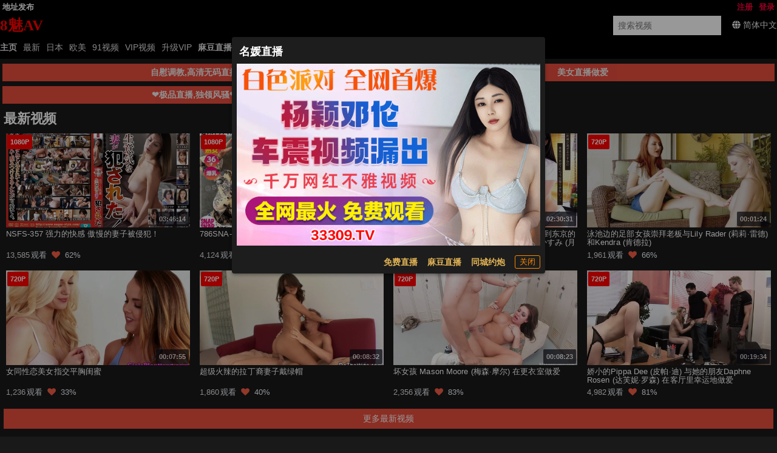

--- FILE ---
content_type: text/html; charset=UTF-8
request_url: https://8mei.link/
body_size: 16148
content:
<!DOCTYPE html><html data-theme=dark data-date=2026-01-12 12:45:09 data-x-ray=unkown-unkown><head><meta name=renderer content=webkit><meta content=always name=referrer><meta content=always name=unsafe-url><meta content="width=device-width, initial-scale=1.0, user-scalable=no" name=viewport><meta name=keywords content="亚洲无码,国产自拍,最新H视频,成人,黄色视频,8魅AV"><meta name=description content="新型的黄色网站,日本AV,国产自拍，免费提供成人电影,日本AV等内容 "><meta content="IE=edge,chrome=1" http-equiv=X-UA-Compatible><title>新型的黄色网站,日本AV,国产自拍 - 8魅AV</title> <meta name="network" content="avsese">
<meta name="application-name" content="8魅AV">
<meta name="author" content="8魅AV">
<meta http-equiv="X-UA-Compatible" content="IE=edge,chrome=1">
<link rel="shortcut icon" href="/static/favicon.ico?aaff"/>
<link rel="canonical" href="https://8mei.link"/>
<link rel="manifest" href="/static/manifest.webmanifest">
 <script>window['\x61\x76\x73\x68\x6f\x77']={};</script></head><body> <script src=https://aixiaoxiao.xyz/8mei/js/lib.js?600c2c466e7919 type=text/javascript></script><script src=https://aixiaoxiao.xyz/8mei/js/t.js?1b5292d6803315 type=text/javascript></script><link href=https://aixiaoxiao.xyz/8mei/css/g.css?281f75a70213fb rel=stylesheet type=text/css><script src=https://aixiaoxiao.xyz/8mei/js/lib-a.js?20b0e046354706 type=text/javascript async></script> <div class=site><header class=header-main id=__top__header><div class="wrapper wrapper-1 __top_header"><div class="wrapper wrapper-1-0 w-site"><div class="wrapper wrapper-1-0-1 clearfix"><nav class="networknav clearfix text-bold flex flex-center"><ul class="wrapper wrapper-1-1-1 clearfix mr-auto"><li class="nav-item webiste_url"><a href=/go/websites target=__blank>地址发布</a></li>   </ul> <div id=user-menu v-if=userdata class="ml-auto flex user-menu flex-center" v-cloak><div class="menu-text rounded-borders flex flex-center user_center"> {[userdata.user.username]} <i class="angle down icon"></i><q-menu v-model=showing><q-list style="min-width: 100px"><q-item clickable v-close-popup><q-item-section><a class=item :href="'/user/' + userdata.user.uid"><i class="icon-user q-mr-sm "></i> 帐号信息 </a></q-item-section></q-item><q-item clickable v-close-popup><q-item-section><a class=item @click=on_logout :href="'/user/' + userdata.user.uid + '/browselogs'"><i class="icon-signout q-mr-sm "></i> 浏览记录 </a></q-item-section></q-item><q-item clickable v-close-popup><q-item-section><a class=item @click=on_logout :href="'/user/' + userdata.user.uid + '/collects'"><i class="icon-signout q-mr-sm "></i> 收藏 </a></q-item-section></q-item><q-item clickable v-close-popup><q-item-section><a class=item @click=on_logout :href="'/user/' + userdata.user.uid + '/vip'"><i class="icon-signout q-mr-sm "></i> 我的vip </a></q-item-section></q-item><q-item clickable v-close-popup><q-item-section><a class=item @click=on_logout href=/user/logout><i class="icon-signout q-mr-sm "></i> 退出 </a></q-item-section></q-item></q-list></q-menu></div></div> <ul class="partnier-top-nav user-bar ml-auto" v-if=!userdata v-cloak><li class=nav-item><a href=/account/signin alt> 登录 </a></li><li class=nav-item><a href=/account/signup> 注册 </a></li></ul> </nav></div></div><div class="wrapper wrapper-1-1"><div class="wrapper wrapper-1-1-1 w-site clearfix items-center flex mr-auto"><div class=sitelogo><a href=/ class="application-name text-logo"><p class=logo>8魅AV</p></a></div><div class="search-block ml-auto"><form action=/search/ class="search-form flex flex-center" method=get><input v-model=search_keyword @focus=on_show_search_drawer id=s name=srchtxt placeholder="搜索视频" type=text></form></div><div class=q-ml-md> <span title=多语言 class=switch_lang_select><i class="globe icon"></i><span v-if=!is_mobile()><span v-if=defalut_lang_display() v-html=defalut_lang_display()></span><span v-else>简体中文</span></span><q-menu v-if=$g.loaded><q-list style="min-width: 100px" class=switch_lang_list v-if=$g.lang.config><q-item class=lang-item clickable v-close-popup v-for="lang_object in $g.lang.config.all_names"><q-item-section><a :href="'/user/lang/switch/' + lang_object['name'] + '?f=' + window.location.href">{[lang_object['display']]}</a></q-item-section></q-item></q-list></q-menu></span> </div></div></div><div class="wrapper wrapper-1-2 clearfix"><div class="topnav-wrapper w-site"><nav class="topnav clearfix"><ul><li id=nav-item-11 class="nav-item current-item"><a href=/ >主页</a></li><li id=nav-item-12 data-target-nav=categories-all class=nav-item><a href=/video/latest>最新</a><li data-target-nav=jav class=nav-item><a href=/jav>日本</a></li><li data-target-nav=eu class=nav-item><a href=/oumei>欧美</a></li><li data-target-nav=91 class=nav-item><a href=/categories/91>91视频</a></li><li data-target-nav=vip class=nav-item><a href=/video/vip>VIP视频</a></li><li class="nav-item torrents" data-target-nav=torrents><a href=/buy/vip>升级VIP</a></li><li class="nav-item none" data-target-nav=cartoon><a href=/cartoon>卡通动漫</a></li>    <li class="nav-item-9 text-bold "><a href="https://26.26487603.vip/?cid=3049044" target=_blank> 麻豆直播 </a></li>  <li class="nav-item-9 text-bold"><a onclick=$g._livesex_dialog.show() href=javascript:void(0)> 直播大全</a></li>  </ul></nav></div></div></div><div class=unloaded-mark> <div class=ifr-search-zone v-bind:class="{'state-open':show_search_drawer,'dark':$g.config.color_theme == 'dark'}" id=ifr-search-zone v-cloak><div class=ifr-search-zone-container><div class=query-container><div class=query-zone><div class=query-box><i class="query-search ifanr2015 ifanr2015-search1"></i><form v-on:submit=on_goto_search :action=form.action ref=form :target=form.target><input type=text id=ifr-query-search v-model=search_keyword ref=dummykeyboard placeholder=请输入搜索关键词></form></div><i @click=on_close_search_drawer class="opacity-hidden js-close-btn close-btn ifanr2015 ifanr2015-delete2 close icon "></i><i id=ifr-cancel-search class="query-close ifanr2015 ifanr2015-guanbi1"></i></div></div></div>  <div class=ifr-search-zone-container><div class=loading id=loading></div><div class=search-ifr><h4 class=search-hot-title>热门搜索</h4><ul class=search-hot>  <li class=search-hot-list><i><a href="/search/人工智能?f=hr">人工智能</a></i></li>  <li class=search-hot-list><i><a href="/search/动漫?f=hr">动漫</a></i></li>  <li class=search-hot-list><i><a href="/search/胡桃?f=hr">胡桃</a></i></li>  <li class=search-hot-list><i><a href="/search/韩国限制级?f=hr">韩国限制级</a></i></li>  <li class=search-hot-list><i><a href="/search/强奸?f=hr">强奸</a></i></li>  <li class=search-hot-list><i><a href="/search/按摩?f=hr">按摩</a></i></li>  <li class=search-hot-list><i><a href="/search/香港三级?f=hr">香港三级</a></i></li>  <li class=search-hot-list><i><a href="/search/强奸成人?f=hr">强奸成人</a></i></li>  <li class=search-hot-list><i><a href="/search/黑人?f=hr">黑人</a></i></li>  <li class=search-hot-list><i><a href="/search/调教?f=hr">调教</a></i></li>  <li class=search-hot-list><i><a href="/search/麻豆?f=hr">麻豆</a></i></li>  <li class=search-hot-list><i><a href="/search/自慰?f=hr">自慰</a></i></li>  <li class=search-hot-list><i><a href="/search/哥哥操我?f=hr">哥哥操我</a></i></li>  <li class=search-hot-list><i><a href="/search/乱伦?f=hr">乱伦</a></i></li>  <li class=search-hot-list><i><a href="/search/喷水?f=hr">喷水</a></i></li>  <li class=search-hot-list><i><a href="/search/无码?f=hr">无码</a></i></li>  <li class=search-hot-list><i><a href="/search/黑丝?f=hr">黑丝</a></i></li>  <li class=search-hot-list><i><a href="/search/内射?f=hr">内射</a></i></li>  <li class=search-hot-list><i><a href="/search/萝莉?f=hr">萝莉</a></i></li>  <li class=search-hot-list><i><a href="/search/父母中文字幕?f=hr">父母中文字幕</a></i></li>  <li class=search-hot-list><i><a href="/search/在校女生?f=hr">在校女生</a></i></li>  <li class=search-hot-list><i><a href="/search/巨乳?f=hr">巨乳</a></i></li>  <li class=search-hot-list><i><a href="/search/熟女 群?f=hr">熟女 群</a></i></li>  <li class=search-hot-list><i><a href="/search/娜娜?f=hr">娜娜</a></i></li>  <li class=search-hot-list><i><a href="/search/阿姨?f=hr">阿姨</a></i></li>  <li class=search-hot-list><i><a href="/search/学生?f=hr">学生</a></i></li>  <li class=search-hot-list><i><a href="/search/老师?f=hr">老师</a></i></li>  <li class=search-hot-list><i><a href="/search/少妇?f=hr">少妇</a></i></li>  <li class=search-hot-list><i><a href="/search/探花?f=hr">探花</a></i></li>  <li class=search-hot-list><i><a href="/search/传媒?f=hr">传媒</a></i></li>  <li class=search-hot-list><i><a href="/search/偷情?f=hr">偷情</a></i></li>  <li class=search-hot-list><i><a href="/search/换妻?f=hr">换妻</a></i></li>  <li class=search-hot-list><i><a href="/search/中国老熟女?f=hr">中国老熟女</a></i></li>  <li class=search-hot-list><i><a href="/search/高潮?f=hr">高潮</a></i></li>  <li class=search-hot-list><i><a href="/search/妈妈?f=hr">妈妈</a></i></li>  <li class=search-hot-list><i><a href="/search/伪娘?f=hr">伪娘</a></i></li>  <li class=search-hot-list><i><a href="/search/素人熟女ナンパ?f=hr">素人熟女ナンパ</a></i></li>  <li class=search-hot-list><i><a href="/search/白丝?f=hr">白丝</a></i></li>  <li class=search-hot-list><i><a href="/search/韩国?f=hr">韩国</a></i></li>  <li class=search-hot-list><i><a href="/search/偷拍?f=hr">偷拍</a></i></li>  <li class=search-hot-list><i><a href="/search/中文字幕?f=hr">中文字幕</a></i></li>  <li class=search-hot-list><i><a href="/search/丝袜?f=hr">丝袜</a></i></li>  <li class=search-hot-list><i><a href="/search/夜袭儿媳?f=hr">夜袭儿媳</a></i></li>  <li class=search-hot-list><i><a href="/search/熟女?f=hr">熟女</a></i></li>  <li class=search-hot-list><i><a href="/search/母狗?f=hr">母狗</a></i></li>  <li class=search-hot-list><i><a href="/search/母子?f=hr">母子</a></i></li>  <li class=search-hot-list><i><a href="/search/糖心?f=hr">糖心</a></i></li>  <li class=search-hot-list><i><a href="/search/足交?f=hr">足交</a></i></li>  <li class=search-hot-list><i><a href="/search/合集?f=hr">合集</a></i></li>  <li class=search-hot-list><i><a href="/search/三上悠亚?f=hr">三上悠亚</a></i></li>  <li class=search-hot-list><i><a href="/search/人妻?f=hr">人妻</a></i></li>  <li class=search-hot-list><i><a href="/search/女友内裤?f=hr">女友内裤</a></i></li>  <li class=search-hot-list><i><a href="/search/白虎?f=hr">白虎</a></i></li>  <li class=search-hot-list><i><a href="/search/绿帽?f=hr">绿帽</a></i></li>  <li class=search-hot-list><i><a href="/search/勾引?f=hr">勾引</a></i></li>  <li class=search-hot-list><i><a href="/search/剧情?f=hr">剧情</a></i></li>  <li class=search-hot-list><i><a href="/search/多人?f=hr">多人</a></i></li>  <li class=search-hot-list><i><a href="/search/真实?f=hr">真实</a></i></li>  <li class=search-hot-list><i><a href="/search/嫂子?f=hr">嫂子</a></i></li>  <li class=search-hot-list><i><a href="/search/迷奸?f=hr">迷奸</a></i></li>  <li class=search-hot-list><i><a href="/search/原神?f=hr">原神</a></i></li>  <li class=search-hot-list><i><a href="/search/女同?f=hr">女同</a></i></li>  <li class=search-hot-list><i><a href="/search/男同?f=hr">男同</a></i></li>  <li class=search-hot-list><i><a href="/search/人妖?f=hr">人妖</a></i></li>  <li class=search-hot-list><i><a href="/search/对白?f=hr">对白</a></i></li>  <li class=search-hot-list><i><a href="/search/日本少女按摩?f=hr">日本少女按摩</a></i></li>  <li class=search-hot-list><i><a href="/search/轮奸?f=hr">轮奸</a></i></li>  <li class=search-hot-list><i><a href="/search/户外?f=hr">户外</a></i></li>  <li class=search-hot-list><i><a href="/search/极品?f=hr">极品</a></i></li>  <li class=search-hot-list><i><a href="/search/闺蜜?f=hr">闺蜜</a></i></li>  <li class=search-hot-list><i><a href="/search/双飞?f=hr">双飞</a></i></li>  <li class=search-hot-list><i><a href="/search/情侣?f=hr">情侣</a></i></li>  <li class=search-hot-list><i><a href="/search/10人生活/?f=hr">10人生活/</a></i></li>  <li class=search-hot-list><i><a href="/search/桥本香菜?f=hr">桥本香菜</a></i></li>  <li class=search-hot-list><i><a href="/search/波多野结衣?f=hr">波多野结衣</a></i></li>  <li class=search-hot-list><i><a href="/search/岳母?f=hr">岳母</a></i></li>  <li class=search-hot-list><i><a href="/search/捆绑?f=hr">捆绑</a></i></li>  <li class=search-hot-list><i><a href="/search/抖音?f=hr">抖音</a></i></li>  <li class=search-hot-list><i><a href="/search/撮影寝取?f=hr">撮影寝取</a></i></li>  <li class=search-hot-list><i><a href="/search/秘书?f=hr">秘书</a></i></li>  <li class=search-hot-list><i><a href="/search/空姐?f=hr">空姐</a></i></li>  <li class=search-hot-list><i><a href="/search/国产?f=hr">国产</a></i></li>  <li class=search-hot-list><i><a href="/search/眼镜?f=hr">眼镜</a></i></li>  <li class=search-hot-list><i><a href="/search/体育生?f=hr">体育生</a></i></li>  <li class=search-hot-list><i><a href="/search/打屁股?f=hr">打屁股</a></i></li>  <li class=search-hot-list><i><a href="/search/瑜伽?f=hr">瑜伽</a></i></li>  <li class=search-hot-list><i><a href="/search/空运催乳?f=hr">空运催乳</a></i></li>  <li class=search-hot-list><i><a href="/search/良家?f=hr">良家</a></i></li>  <li class=search-hot-list><i><a href="/search/孕妇?f=hr">孕妇</a></i></li>  <li class=search-hot-list><i><a href="/search/母女?f=hr">母女</a></i></li>  <li class=search-hot-list><i><a href="/search/白浆?f=hr">白浆</a></i></li>  <li class=search-hot-list><i><a href="/search/技师?f=hr">技师</a></i></li>  <li class=search-hot-list><i><a href="/search/湿逼?f=hr">湿逼</a></i></li>  <li class=search-hot-list><i><a href="/search/明星?f=hr">明星</a></i></li>  <li class=search-hot-list><i><a href="/search/大奶?f=hr">大奶</a></i></li>  <li class=search-hot-list><i><a href="/search/继母?f=hr">继母</a></i></li>  <li class=search-hot-list><i><a href="/search/唐伯虎?f=hr">唐伯虎</a></i></li>  <li class=search-hot-list><i><a href="/search/网红?f=hr">网红</a></i></li>  <li class=search-hot-list><i><a href="/search/姐姐?f=hr">姐姐</a></i></li>  <li class=search-hot-list><i><a href="/search/模特?f=hr">模特</a></i></li>  <li class=search-hot-list><i><a href="/search/欧美?f=hr">欧美</a></i></li>  <li class=search-hot-list><i><a href="/search/肛交?f=hr">肛交</a></i></li>  <li class=search-hot-list><i><a href="/search/娇妻?f=hr">娇妻</a></i></li>  <li class=search-hot-list><i><a href="/search/同性?f=hr">同性</a></i></li>  <li class=search-hot-list><i><a href="/search/做朋友?f=hr">做朋友</a></i></li>  <li class=search-hot-list><i><a href="/search/电话?f=hr">电话</a></i></li>  <li class=search-hot-list><i><a href="/search/一本道?f=hr">一本道</a></i></li>  <li class=search-hot-list><i><a href="/search/姐弟?f=hr">姐弟</a></i></li>  <li class=search-hot-list><i><a href="/search/丝巾捆绑?f=hr">丝巾捆绑</a></i></li>  <li class=search-hot-list><i><a href="/search/sm?f=hr">sm</a></i></li>  <li class=search-hot-list><i><a href="/search/出轨?f=hr">出轨</a></i></li>  <li class=search-hot-list><i><a href="/search/幼女?f=hr">幼女</a></i></li>  <li class=search-hot-list><i><a href="/search/处女?f=hr">处女</a></i></li>  <li class=search-hot-list><i><a href="/search/女王?f=hr">女王</a></i></li>  <li class=search-hot-list><i><a href="/search/御姐?f=hr">御姐</a></i></li>  <li class=search-hot-list><i><a href="/search/破处?f=hr">破处</a></i></li>  <li class=search-hot-list><i><a href="/search/jk?f=hr">jk</a></i></li>  <li class=search-hot-list><i><a href="/search/大学生?f=hr">大学生</a></i></li>  <li class=search-hot-list><i><a href="/search/健身?f=hr">健身</a></i></li>  <li class=search-hot-list><i><a href="/search/打飞机?f=hr">打飞机</a></i></li>  <li class=search-hot-list><i><a href="/search/中文?f=hr">中文</a></i></li>  <li class=search-hot-list><i><a href="/search/女儿?f=hr">女儿</a></i></li>  <li class=search-hot-list><i><a href="/search/河北彩花?f=hr">河北彩花</a></i></li>  <li class=search-hot-list><i><a href="/search/张津瑜?f=hr">张津瑜</a></i></li>  <li class=search-hot-list><i><a href="/search/厕所?f=hr">厕所</a></i></li>  <li class=search-hot-list><i><a href="/search/女神?f=hr">女神</a></i></li>  <li class=search-hot-list><i><a href="/search/母乳?f=hr">母乳</a></i></li>  <li class=search-hot-list><i><a href="/search/cos?f=hr">cos</a></i></li>  <li class=search-hot-list><i><a href="/search/舔逼?f=hr">舔逼</a></i></li>  <li class=search-hot-list><i><a href="/search/初中生?f=hr">初中生</a></i></li>  <li class=search-hot-list><i><a href="/search/高中?f=hr">高中</a></i></li>  <li class=search-hot-list><i><a href="/search/変態奥様?f=hr">変態奥様</a></i></li>  <li class=search-hot-list><i><a href="/search/邻居?f=hr">邻居</a></i></li>  <li class=search-hot-list><i><a href="/search/露出?f=hr">露出</a></i></li>  <li class=search-hot-list><i><a href="/search/白袜?f=hr">白袜</a></i></li>  <li class=search-hot-list><i><a href="/search/后入?f=hr">后入</a></i></li>  <li class=search-hot-list><i><a href="/search/海角?f=hr">海角</a></i></li>  <li class=search-hot-list><i><a href="/search/护士?f=hr">护士</a></i></li>  <li class=search-hot-list><i><a href="/search/父女?f=hr">父女</a></i></li>  <li class=search-hot-list><i><a href="/search/相泽南相泽南?f=hr">相泽南相泽南</a></i></li>  <li class=search-hot-list><i><a href="/search/深喉?f=hr">深喉</a></i></li>  <li class=search-hot-list><i><a href="/search/妹妹?f=hr">妹妹</a></i></li>  <li class=search-hot-list><i><a href="/search/打电话?f=hr">打电话</a></i></li>  <li class=search-hot-list><i><a href="/search/鹿少女演绎?f=hr">鹿少女演绎</a></i></li>  <li class=search-hot-list><i><a href="/search/反差?f=hr">反差</a></i></li>  <li class=search-hot-list><i><a href="/search/淫语?f=hr">淫语</a></i></li>  <li class=search-hot-list><i><a href="/search/肉丝?f=hr">肉丝</a></i></li>  <li class=search-hot-list><i><a href="/search/直播?f=hr">直播</a></i></li>  <li class=search-hot-list><i><a href="/search/3p?f=hr">3p</a></i></li>  <li class=search-hot-list><i><a href="/search/吴梦梦?f=hr">吴梦梦</a></i></li>  <li class=search-hot-list><i><a href="/search/寸止?f=hr">寸止</a></i></li>  <li class=search-hot-list><i><a href="/search/潮吹?f=hr">潮吹</a></i></li>  <li class=search-hot-list><i><a href="/search/三级?f=hr">三级</a></i></li>  <li class=search-hot-list><i><a href="/search/卡在窗户?f=hr">卡在窗户</a></i></li>  <li class=search-hot-list><i><a href="/search/福利姬?f=hr">福利姬</a></i></li>  <li class=search-hot-list><i><a href="/search/制服?f=hr">制服</a></i></li>  <li class=search-hot-list><i><a href="/search/3D?f=hr">3D</a></i></li>  <li class=search-hot-list><i><a href="/search/台湾?f=hr">台湾</a></i></li>  <li class=search-hot-list><i><a href="/search/女性向?f=hr">女性向</a></i></li>  <li class=search-hot-list><i><a href="/search/凪光?f=hr">凪光</a></i></li>  <li class=search-hot-list><i><a href="/search/推油?f=hr">推油</a></i></li>  <li class=search-hot-list><i><a href="/search/饼干姐姐?f=hr">饼干姐姐</a></i></li>  <li class=search-hot-list><i><a href="/search/公公?f=hr">公公</a></i></li>  <li class=search-hot-list><i><a href="/search/老婆?f=hr">老婆</a></i></li>  <li class=search-hot-list><i><a href="/search/佐山爱?f=hr">佐山爱</a></i></li>  <li class=search-hot-list><i><a href="/search/屁眼?f=hr">屁眼</a></i></li>  <li class=search-hot-list><i><a href="/search/办公室?f=hr">办公室</a></i></li>  <li class=search-hot-list><i><a href="/search/口爆?f=hr">口爆</a></i></li>  <li class=search-hot-list><i><a href="/search/桥本有菜?f=hr">桥本有菜</a></i></li>  <li class=search-hot-list><i><a href="/search/李雅?f=hr">李雅</a></i></li>  <li class=search-hot-list><i><a href="/search/清纯?f=hr">清纯</a></i></li>  <li class=search-hot-list><i><a href="/search/葵司?f=hr">葵司</a></i></li>  <li class=search-hot-list><i><a href="/search/麻豆传媒?f=hr">麻豆传媒</a></i></li>  <li class=search-hot-list><i><a href="/search/爱田奈奈步兵?f=hr">爱田奈奈步兵</a></i></li>  <li class=search-hot-list><i><a href="/search/深田咏美?f=hr">深田咏美</a></i></li>  <li class=search-hot-list><i><a href="/search/牛仔裤?f=hr">牛仔裤</a></i></li>  <li class=search-hot-list><i><a href="/search/跳蛋?f=hr">跳蛋</a></i></li>  <li class=search-hot-list><i><a href="/search/大屁股?f=hr">大屁股</a></i></li>  <li class=search-hot-list><i><a href="/search/杨幂?f=hr">杨幂</a></i></li>  <li class=search-hot-list><i><a href="/search/警花?f=hr">警花</a></i></li>  <li class=search-hot-list><i><a href="/search/91?f=hr">91</a></i></li>  <li class=search-hot-list><i><a href="/search/相泽南?f=hr">相泽南</a></i></li>  <li class=search-hot-list><i><a href="/search/人兽?f=hr">人兽</a></i></li>  <li class=search-hot-list><i><a href="/search/小学生?f=hr">小学生</a></i></li>  <li class=search-hot-list><i><a href="/search/交换?f=hr">交换</a></i></li>  <li class=search-hot-list><i><a href="/search/露脸?f=hr">露脸</a></i></li>  <li class=search-hot-list><i><a href="/search/主播?f=hr">主播</a></i></li>  <li class=search-hot-list><i><a href="/search/口交?f=hr">口交</a></i></li>  <li class=search-hot-list><i><a href="/search/痉挛?f=hr">痉挛</a></i></li>  <li class=search-hot-list><i><a href="/search/约炮?f=hr">约炮</a></i></li>  <li class=search-hot-list><i><a href="/search/大象传媒?f=hr">大象传媒</a></i></li>  <li class=search-hot-list><i><a href="/search/东北?f=hr">东北</a></i></li>  <li class=search-hot-list><i><a href="/search/单男?f=hr">单男</a></i></li>  <li class=search-hot-list><i><a href="/search/少女?f=hr">少女</a></i></li>  <li class=search-hot-list><i><a href="/search/美女?f=hr">美女</a></i></li>  <li class=search-hot-list><i><a href="/search/迪热力巴?f=hr">迪热力巴</a></i></li>  <li class=search-hot-list><i><a href="/search/车震?f=hr">车震</a></i></li>  <li class=search-hot-list><i><a href="/search/暴力?f=hr">暴力</a></i></li>  <li class=search-hot-list><i><a href="/search/骚?f=hr">骚</a></i></li>  <li class=search-hot-list><i><a href="/search/夫妻?f=hr">夫妻</a></i></li>  <li class=search-hot-list><i><a href="/search/老板娘?f=hr">老板娘</a></i></li>  <li class=search-hot-list><i><a href="/search/舞蹈?f=hr">舞蹈</a></i></li>  <li class=search-hot-list><i><a href="/search/俄罗斯?f=hr">俄罗斯</a></i></li>  <li class=search-hot-list><i><a href="/search/舔?f=hr">舔</a></i></li>  <li class=search-hot-list><i><a href="/search/抽搐?f=hr">抽搐</a></i></li>  <li class=search-hot-list><i><a href="/search/加勒比?f=hr">加勒比</a></i></li>  <li class=search-hot-list><i><a href="/search/上司?f=hr">上司</a></i></li>  <li class=search-hot-list><i><a href="/search/同事?f=hr">同事</a></i></li>  <li class=search-hot-list><i><a href="/search/推特?f=hr">推特</a></i></li>  <li class=search-hot-list><i><a href="/search/酒吧?f=hr">酒吧</a></i></li>  <li class=search-hot-list><i><a href="/search/宿舍?f=hr">宿舍</a></i></li>  <li class=search-hot-list><i><a href="/search/玩偶姐姐?f=hr">玩偶姐姐</a></i></li>  <li class=search-hot-list><i><a href="/search/动画?f=hr">动画</a></i></li>  <li class=search-hot-list><i><a href="/search/换脸?f=hr">换脸</a></i></li>  <li class=search-hot-list><i><a href="/search/爸爸?f=hr">爸爸</a></i></li>  <li class=search-hot-list><i><a href="/search/变态?f=hr">变态</a></i></li>  <li class=search-hot-list><i><a href="/search/女友?f=hr">女友</a></i></li>  <li class=search-hot-list><i><a href="/search/足浴?f=hr">足浴</a></i></li>  <li class=search-hot-list><i><a href="/search/KTV?f=hr">KTV</a></i></li>  <li class=search-hot-list><i><a href="/search/东京热?f=hr">东京热</a></i></li>  <li class=search-hot-list><i><a href="/search/农村?f=hr">农村</a></i></li>  <li class=search-hot-list><i><a href="/search/丈母娘?f=hr">丈母娘</a></i></li>  <li class=search-hot-list><i><a href="/search/中山纱?f=hr">中山纱</a></i></li>  <li class=search-hot-list><i><a href="/search/兄妹?f=hr">兄妹</a></i></li>  <li class=search-hot-list><i><a href="/search/小姨子?f=hr">小姨子</a></i></li>  <li class=search-hot-list><i><a href="/search/枫?f=hr">枫</a></i></li>  <li class=search-hot-list><i><a href="/search/高中生?f=hr">高中生</a></i></li>  <li class=search-hot-list><i><a href="/search/三上?f=hr">三上</a></i></li>  <li class=search-hot-list><i><a href="/search/苍井空?f=hr">苍井空</a></i></li>  <li class=search-hot-list><i><a href="/search/哭?f=hr">哭</a></i></li>  <li class=search-hot-list><i><a href="/search/枫花恋?f=hr">枫花恋</a></i></li>  <li class=search-hot-list><i><a href="/search/丰满?f=hr">丰满</a></i></li>  <li class=search-hot-list><i><a href="/search/未成年?f=hr">未成年</a></i></li>  <li class=search-hot-list><i><a href="/search/炮机?f=hr">炮机</a></i></li>  <li class=search-hot-list><i><a href="/search/学妹?f=hr">学妹</a></i></li>  <li class=search-hot-list><i><a href="/search/刘玥?f=hr">刘玥</a></i></li>  <li class=search-hot-list><i><a href="/search/深田?f=hr">深田</a></i></li>  <li class=search-hot-list><i><a href="/search/吉泽明步?f=hr">吉泽明步</a></i></li>  <li class=search-hot-list><i><a href="/search/灌肠?f=hr">灌肠</a></i></li>  <li class=search-hot-list><i><a href="/search/学校?f=hr">学校</a></i></li>  <li class=search-hot-list><i><a href="/search/车模?f=hr">车模</a></i></li>  <li class=search-hot-list><i><a href="/search/李政宰?f=hr">李政宰</a></i></li>  <li class=search-hot-list><i><a href="/search/柚子猫?f=hr">柚子猫</a></i></li>  <li class=search-hot-list><i><a href="/search/高跟?f=hr">高跟</a></i></li>  <li class=search-hot-list><i><a href="/search/北条麻妃?f=hr">北条麻妃</a></i></li>  <li class=search-hot-list><i><a href="/search/强上?f=hr">强上</a></i></li>  <li class=search-hot-list><i><a href="/search/大桥未久?f=hr">大桥未久</a></i></li>  <li class=search-hot-list><i><a href="/search/虐待?f=hr">虐待</a></i></li>  <li class=search-hot-list><i><a href="/search/旗袍?f=hr">旗袍</a></i></li>  <li class=search-hot-list><i><a href="/search/森日向子?f=hr">森日向子</a></i></li>  <li class=search-hot-list><i><a href="/search/老阿姨?f=hr">老阿姨</a></i></li>  <li class=search-hot-list><i><a href="/search/医生?f=hr">医生</a></i></li>  <li class=search-hot-list><i><a href="/search/吞精?f=hr">吞精</a></i></li>  <li class=search-hot-list><i><a href="/search/诱惑?f=hr">诱惑</a></i></li>  <li class=search-hot-list><i><a href="/search/ktv?f=hr">ktv</a></i></li>  <li class=search-hot-list><i><a href="/search/拳交?f=hr">拳交</a></i></li>  <li class=search-hot-list><i><a href="/search/麻酥酥?f=hr">麻酥酥</a></i></li>  <li class=search-hot-list><i><a href="/search/儿子?f=hr">儿子</a></i></li>  <li class=search-hot-list><i><a href="/search/自拍?f=hr">自拍</a></i></li>  <li class=search-hot-list><i><a href="/search/情趣?f=hr">情趣</a></i></li>  <li class=search-hot-list><i><a href="/search/高跟鞋?f=hr">高跟鞋</a></i></li>  <li class=search-hot-list><i><a href="/search/母亲?f=hr">母亲</a></i></li>  <li class=search-hot-list><i><a href="/search/狗?f=hr">狗</a></i></li>  <li class=search-hot-list><i><a href="/search/叶山小百合?f=hr">叶山小百合</a></i></li>  <li class=search-hot-list><i><a href="/search/射精?f=hr">射精</a></i></li>  <li class=search-hot-list><i><a href="/search/捷克?f=hr">捷克</a></i></li>  <li class=search-hot-list><i><a href="/search/搭讪?f=hr">搭讪</a></i></li>  <li class=search-hot-list><i><a href="/search/酒店?f=hr">酒店</a></i></li>  <li class=search-hot-list><i><a href="/search/仁科百桦?f=hr">仁科百桦</a></i></li>  <li class=search-hot-list><i><a href="/search/富婆?f=hr">富婆</a></i></li>  <li class=search-hot-list><i><a href="/search/尿?f=hr">尿</a></i></li>  <li class=search-hot-list><i><a href="/search/猎奇?f=hr">猎奇</a></i></li>  <li class=search-hot-list><i><a href="/search/潮喷?f=hr">潮喷</a></i></li>  <li class=search-hot-list><i><a href="/search/中文音声?f=hr">中文音声</a></i></li>  <li class=search-hot-list><i><a href="/search/菊花?f=hr">菊花</a></i></li>  <li class=search-hot-list><i><a href="/search/桃乃木香奈?f=hr">桃乃木香奈</a></i></li>  <li class=search-hot-list><i><a href="/search/综艺?f=hr">综艺</a></i></li>  <li class=search-hot-list><i><a href="/search/女仆?f=hr">女仆</a></i></li>  <li class=search-hot-list><i><a href="/search/短发?f=hr">短发</a></i></li>  <li class=search-hot-list><i><a href="/search/销售?f=hr">销售</a></i></li>  <li class=search-hot-list><i><a href="/search/骚话?f=hr">骚话</a></i></li>  <li class=search-hot-list><i><a href="/search/爆乳?f=hr">爆乳</a></i></li>  <li class=search-hot-list><i><a href="/search/瑜伽裤?f=hr">瑜伽裤</a></i></li>  <li class=search-hot-list><i><a href="/search/摄像头?f=hr">摄像头</a></i></li>  <li class=search-hot-list><i><a href="/search/游戏?f=hr">游戏</a></i></li>  <li class=search-hot-list><i><a href="/search/脑电波?f=hr">脑电波</a></i></li>  <li class=search-hot-list><i><a href="/search/女上司?f=hr">女上司</a></i></li>  <li class=search-hot-list><i><a href="/search/新娘?f=hr">新娘</a></i></li>  <li class=search-hot-list><i><a href="/search/刺激?f=hr">刺激</a></i></li>  <li class=search-hot-list><i><a href="/search/会所?f=hr">会所</a></i></li>  <li class=search-hot-list><i><a href="/search/古装?f=hr">古装</a></i></li>  <li class=search-hot-list><i><a href="/search/河北?f=hr">河北</a></i></li>  <li class=search-hot-list><i><a href="/search/00后?f=hr">00后</a></i></li>  <li class=search-hot-list><i><a href="/search/初中?f=hr">初中</a></i></li>  <li class=search-hot-list><i><a href="/search/媚药?f=hr">媚药</a></i></li>  <li class=search-hot-list><i><a href="/search/强推?f=hr">强推</a></i></li>  <li class=search-hot-list><i><a href="/search/帅哥?f=hr">帅哥</a></i></li>  <li class=search-hot-list><i><a href="/search/电车?f=hr">电车</a></i></li>  <li class=search-hot-list><i><a href="/search/SM?f=hr">SM</a></i></li>  <li class=search-hot-list><i><a href="/search/明里?f=hr">明里</a></i></li>  </ul><div class="load-more none" id=search-load-more><button id=next-page>加载更多</button></div></div></div>  </div> </div></header><script>var Ctor=Vue.extend({mixins:[{delimiters:['{[',']}'],data(){return{};},methods:{},created:function(){}},$g.USERCTOR,$g.SEARCHFORM,$g.MOBILE_MENU,$g.LANG,$g.HEADER,$g.G]});$g.h=$m('__top__header',Ctor);</script><div class="main-wrapper w-site">    <div id=mce33dca416e28b99221bd388d2c79c5a v-if=is_show() data-version=1.0.1><span :key="ads_conf.zone + ':' + index" v-for="(ads_conf,index) in ads_list" v-bind:class="[class_name, old_ads_classname_list]"><a rel=nofollow :href="ads_conf['url']" target=_blank><q-responsive :ratio=660/60><q-img :ref="ads_conf['name']" v-if=show_ads :src="ads_conf['image']" spinner-color=transparent loading=lazy @error=on_error><template v-if="ads_conf['backup_image']" v-slot:error><img :src="ads_conf['backup_image']"></template></q-img></q-responsive></a></span></div><script>try{var M={data(){return{show_ads:false,show_ads_index:0,name:"mce33dca416e28b99221bd388d2c79c5a"}},created:function(){this.ads_position="top.banner";setTimeout(()=>{this.show_ads=true;let i=document.getElementById(this.name);if(i){i.removeAttribute('id');i.setAttribute('class',this.name)}},1)},methods:{on_error:function(e){console.log('[ads]on_error:',e);},ads_image_url:function(ads_conf){if(ads_conf){return ads_conf['image'];}}}}
var Ctor=Vue.extend({mixins:[ADSOBJET,M]});$g["top.banner"]=$m('#mce33dca416e28b99221bd388d2c79c5a',Ctor);}catch(e){console.log('ads e:',e);}</script>       <q-dialog id=alert_windows v-if="ads_conf && show_mark" v-model=show_mark v-cloak><q-card class="up-dialog-auto alert_windows"><q-card-section class="row items-center q-pb-none"><div class="text-h5 text-bold">{[ads_conf['name']]}</div><q-space/><q-btn icon=close :size="'sm'" flat round dense v-close-popup /></q-card-section><q-card-actions align=right v-if=ads_conf><a :href="ads_conf['url']" target=_blank class=full-width><q-responsive :ratio=600/360><img :src="ads_conf['image']"></q-responsive></a></q-card-actions><q-card-actions align=right><a :href="dialog_text_ads_conf['url']" target=_blank class="dialog_text q-mr-md" v-if=dialog_text_ads_conf_list v-for="dialog_text_ads_conf in dialog_text_ads_conf_list"> {[dialog_text_ads_conf['name']]} </a><q-btn size=13px @click=on_close outline style="color: #fd8c00;" label="关闭"></q-btn></q-card-actions></q-card></q-dialog><script>var now_time=new Date().getTime()/1000;var is_show=false;var Main={delimiters:['{[',']}'],data(){return{dialog_text_ads_conf_list:undefined,ads_conf:undefined};},methods:{on_close:function(){this.show_mark=false;}},created:function(){this.ads_position="alert.windows";this.show_mark=false;this.$nextTick(()=>{var ads_object=this.$config['ads_object'];var dialog_text_ads_conf=ads_object['dialog.text'];this.dialog_text_ads_conf_list=Object.keys(dialog_text_ads_conf).map((key)=>dialog_text_ads_conf[key]);if(this.ads_list){this.ads_conf=this.ads_list[0];}
console.log('[alert.windows]ads_conf:',this.ads_conf);});}};$g["alert.windows"]=$m('alert_windows',Vue.extend({mixins:[$g.ADSOBJET,Main,$g.G]}));if(!$g.user.is_vip){is_show=true;var alert_window_time=localStorage.getItem('alert_window:time');alert_window_time=parseInt(alert_window_time);if(!isNaN(alert_window_time)){if(now_time-alert_window_time<60*6.6666){is_show=false;}}};setTimeout(()=>{if($g["alert.windows"]){$g["alert.windows"].show_mark=is_show;if(is_show){localStorage.setItem('alert_window:time',now_time);}}},888);</script>    <div class="main-wrapper w-site">  <div class=" q-mt-xs m-100 __long_gg_container" id=__long_gg_container v-show=show><div class="row q-ma-none "><div class="col-6 ads_long_item" v-for="ads_long_text in ads_long_texts" :key="ads_long_text['zone']"><a class="q-pa-xs bg-red-8 ads_long_text text-center q-ma-xs " target=_blank rel="noopener nofollow" style="display: block" @click=on_ads_click(ads_long_text) :href="ads_long_text['url']"><span class>{[ads_long_text['description']]}</span></a></div></div></div><script>var Main={delimiters:['{[',']}'],data(){return{ads_long_texts:[],show:true};},methods:{on_ads_click:function(ads_long_text){}},created:function(){this.ads_long_texts=[];var ads_long_texts=$g.config.ads['longtexts'];for(var i=0;i<ads_long_texts.length;++i){var ads=$g.update_ads(ads_long_texts[i]);if(ads){this.ads_long_texts.push(ads);}}
setTimeout(()=>{this.show=true;},1)}};$m('__long_gg_container',Main);</script>    <section class="section section-content"><div class=container-main><div class="container-header clearfix"><h2>最新视频</h2></div><div class=container-body><div class="grid grid- clearfix"><div class=grid-inner-wrapper>     <div class="cell video-listing avdata ex1"><div class="thumb-wrapper "><a href=/watch/690b67196816db5e6cdff8ab class=" webp" target=_blank><img alt="强力的快感 傲慢的妻子被侵犯！" src="/static/images/placeholder.png?v=1" data-src="https://timg216.top/videos/5f28bbcd792989c5f558eed58a9259dab86865890fd6223e8d4ba0b3d0bdafb2/cover/5_505_259?ih=1" data-width=505 data-height=259 class="lazy cover-img lazy-load webp" onerror=$g.on_cover_img_error(this)></a>   <span class="ico ico-p resolution_description">1080P</span>  <span class="ico ico-time duration_format"> 03:46:14</span>   </div><div class=video-details><h4 class="av_data_title "><a href=/watch/690b67196816db5e6cdff8ab target=_blank>  <span class>NSFS-357</span>  强力的快感 傲慢的妻子被侵犯！ </a></h4><div><time class="video-date none">2个月前</time><span class="video-views q-mr-xs"><span class=view_count>13585</span>观看</span>   <span class="video-views video-rate"><i class="heart icon"></i> 62%</span>  </div></div></div>     <div class="cell video-listing avdata ex1"><div class="thumb-wrapper "><a href=/watch/690b67176816db5e6cdff8aa class=" webp" target=_blank><img alt="SNAP×SNAP 模特.030_Yuna (由奈)" src="/static/images/placeholder.png?v=1" data-src="https://timg216.top/videos/79fe2af1bf6aa8734ea0795205b5af561440f25bc9b5bcd05bf1baad907ab897/cover/5_505_259?ih=1" data-width=505 data-height=259 class="lazy cover-img lazy-load webp" onerror=$g.on_cover_img_error(this)></a>   <span class="ico ico-p resolution_description">1080P</span>  <span class="ico ico-time duration_format"> 01:05:26</span>   </div><div class=video-details><h4 class="av_data_title "><a href=/watch/690b67176816db5e6cdff8aa target=_blank>  <span class>786SNA-030</span>  SNAP×SNAP 模特.030_Yuna (由奈) </a></h4><div><time class="video-date none">2个月前</time><span class="video-views q-mr-xs"><span class=view_count>4124</span>观看</span>   <span class="video-views video-rate"><i class="heart icon"></i> 84%</span>  </div></div></div>     <div class="cell video-listing avdata ex1"><div class="thumb-wrapper "><a href=/watch/690b67146816db5e6cdff8a9 class=" webp" target=_blank><img alt="新居确定前的日子…与从乡下来到东京的侄女进行肉欲同居生活 对毫无防备的月野かすみ (月野霞) 发育成熟的身体已无法忍耐！！" src="/static/images/placeholder.png?v=1" data-src="https://timg216.top/videos/2aae42c35a799a026eb641c0552da65f3b3e74dc7b543dbf1d7f44d182f377bd/cover/5_505_259?ih=1" data-width=505 data-height=259 class="lazy cover-img lazy-load webp" onerror=$g.on_cover_img_error(this)></a>   <span class="ico ico-p resolution_description">720P</span>  <span class="ico ico-time duration_format"> 02:30:31</span>   </div><div class=video-details><h4 class="av_data_title "><a href=/watch/690b67146816db5e6cdff8a9 target=_blank>  <span class>EKDV-793</span>  新居确定前的日子…与从乡下来到东京的侄女进行肉欲同居生活 对毫无防备的月野かすみ (月野霞) 发育成熟的身体已无法忍耐！！ </a></h4><div><time class="video-date none">2个月前</time><span class="video-views q-mr-xs"><span class=view_count>9920</span>观看</span>   <span class="video-views video-rate"><i class="heart icon"></i> 40%</span>  </div></div></div>     <div class="cell video-listing avdata ex1"><div class="thumb-wrapper "><a href=/watch/690b56e255b04589907d6a5d class=" webp" target=_blank><img alt="泳池边的足部女孩崇拜老板与Lily Rader (莉莉·雷德)和Kendra (肯德拉)" src="/static/images/placeholder.png?v=1" data-src="https://timg216.top/videos/85e293d6c3196ee51fac8c7f0fc63cf38e2f857b7de02a50096e20789b11cf12/cover/5_505_259?ih=1" data-width=505 data-height=259 class="lazy cover-img lazy-load webp" onerror=$g.on_cover_img_error(this)></a>   <span class="ico ico-p resolution_description">720P</span>  <span class="ico ico-time duration_format"> 00:01:24</span>   </div><div class=video-details><h4 class="av_data_title "><a href=/watch/690b56e255b04589907d6a5d target=_blank>  泳池边的足部女孩崇拜老板与Lily Rader (莉莉·雷德)和Kendra (肯德拉) </a></h4><div><time class="video-date none">2个月前</time><span class="video-views q-mr-xs"><span class=view_count>1961</span>观看</span>   <span class="video-views video-rate"><i class="heart icon"></i> 66%</span>  </div></div></div>     <div class="cell video-listing avdata ex1"><div class="thumb-wrapper "><a href=/watch/690b56d355b04589907d6a5c class=" webp" target=_blank><img alt="女同性恋美女指交平胸闺蜜" src="/static/images/placeholder.png?v=1" data-src="https://timg216.top/videos/8c27ec10bfc8f142acbc45b130b9e06c43e56a91cca6c9d67476fe333278595e/cover/5_505_259?ih=1" data-width=505 data-height=259 class="lazy cover-img lazy-load webp" onerror=$g.on_cover_img_error(this)></a>   <span class="ico ico-p resolution_description">720P</span>  <span class="ico ico-time duration_format"> 00:07:55</span>   </div><div class=video-details><h4 class="av_data_title "><a href=/watch/690b56d355b04589907d6a5c target=_blank>  女同性恋美女指交平胸闺蜜 </a></h4><div><time class="video-date none">2个月前</time><span class="video-views q-mr-xs"><span class=view_count>1236</span>观看</span>   <span class="video-views video-rate"><i class="heart icon"></i> 33%</span>  </div></div></div>     <div class="cell video-listing avdata ex1"><div class="thumb-wrapper "><a href=/watch/690b56c155b04589907d6a5b class=" webp" target=_blank><img alt="超级火辣的拉丁裔妻子戴绿帽" src="/static/images/placeholder.png?v=1" data-src="https://timg216.top/videos/6d772774e8410f4e04551efd039736b0ccd47b40bea8b2f3b44e2a4660f262ce/cover/5_505_259?ih=1" data-width=505 data-height=259 class="lazy cover-img lazy-load webp" onerror=$g.on_cover_img_error(this)></a>   <span class="ico ico-p resolution_description">720P</span>  <span class="ico ico-time duration_format"> 00:08:32</span>   </div><div class=video-details><h4 class="av_data_title "><a href=/watch/690b56c155b04589907d6a5b target=_blank>  超级火辣的拉丁裔妻子戴绿帽 </a></h4><div><time class="video-date none">2个月前</time><span class="video-views q-mr-xs"><span class=view_count>1860</span>观看</span>   <span class="video-views video-rate"><i class="heart icon"></i> 40%</span>  </div></div></div>     <div class="cell video-listing avdata ex1"><div class="thumb-wrapper "><a href=/watch/690b56ae55b04589907d6a5a class=" webp" target=_blank><img alt="坏女孩 Mason Moore (梅森·摩尔) 在更衣室做爱" src="/static/images/placeholder.png?v=1" data-src="https://timg216.top/videos/993623348fe910401809a3d55ead9c03cc5afe51d4354d10ccf1070562302766/cover/5_505_259?ih=1" data-width=505 data-height=259 class="lazy cover-img lazy-load webp" onerror=$g.on_cover_img_error(this)></a>   <span class="ico ico-p resolution_description">720P</span>  <span class="ico ico-time duration_format"> 00:08:23</span>   </div><div class=video-details><h4 class="av_data_title "><a href=/watch/690b56ae55b04589907d6a5a target=_blank>  坏女孩 Mason Moore (梅森·摩尔) 在更衣室做爱 </a></h4><div><time class="video-date none">2个月前</time><span class="video-views q-mr-xs"><span class=view_count>2356</span>观看</span>   <span class="video-views video-rate"><i class="heart icon"></i> 83%</span>  </div></div></div>     <div class="cell video-listing avdata ex1"><div class="thumb-wrapper "><a href=/watch/690b56a255b04589907d6a59 class=" webp" target=_blank><img alt="娇小的Pippa Dee (皮帕·迪) 与她的朋友Daphne Rosen (达芙妮·罗森) 在客厅里幸运地做爱" src="/static/images/placeholder.png?v=1" data-src="https://timg216.top/videos/683ea2d9bc336e99ebcf0a98768881f98c44a3ce03d086bcaa95f69f66791b72/cover/5_505_259?ih=1" data-width=505 data-height=259 class="lazy cover-img lazy-load webp" onerror=$g.on_cover_img_error(this)></a>   <span class="ico ico-p resolution_description">720P</span>  <span class="ico ico-time duration_format"> 00:19:34</span>   </div><div class=video-details><h4 class="av_data_title "><a href=/watch/690b56a255b04589907d6a59 target=_blank>  娇小的Pippa Dee (皮帕·迪) 与她的朋友Daphne Rosen (达芙妮·罗森) 在客厅里幸运地做爱 </a></h4><div><time class="video-date none">2个月前</time><span class="video-views q-mr-xs"><span class=view_count>4982</span>观看</span>   <span class="video-views video-rate"><i class="heart icon"></i> 81%</span>  </div></div></div>  </div></div></div><div class=more style="margin-bottom: 20px"><a href=/video/latest class="btn btn-lg btn-primary btn-block"> 更多最新视频 <i class="fas fa-angle-double-right"></i></a></div></div></section>    <section class="section section-content"><div class=container-main><div class="container-header clearfix"><h2>VIP视频 </h2></div><div class=container-body><div class="grid grid- clearfix"><div class=grid-inner-wrapper>     <div class="cell video-listing avdata ex1"><div class="thumb-wrapper "><a href=/watch/63cb15039bd43e843f8266d6 class=" webp" target=_blank><img alt="【今日推荐】清纯独居女孩请 #邻居 哥哥修桌子 极品蜜桃蜂腰美臀超诱惑 被大屌无套强操上瘾内射 高清1080P原版无水印" src="/static/images/placeholder.png?v=1" data-src="https://timg216.top/videos/30974a9bcef4b44f50a1352affda1185/cover/5_505_259?ih=1" data-width=505 data-height=259 class="lazy cover-img lazy-load webp" onerror=$g.on_cover_img_error(this)></a>   <span class="ico ico-p resolution_description">1080P</span>  <span class="ico ico-time duration_format"> 00:11:09</span>   </div><div class=video-details><h4 class="av_data_title "><a href=/watch/63cb15039bd43e843f8266d6 target=_blank>  【今日推荐】清纯独居女孩请 #邻居 哥哥修桌子 极品蜜桃蜂腰美臀超诱惑 被大屌无套强操上瘾内射 高清1080P原版无水印 </a></h4><div><time class="video-date none">2年前</time><span class="video-views q-mr-xs"><span class=view_count>16500253</span>观看</span>   <span class="video-views video-rate"><i class="heart icon"></i> 50%</span>  </div></div></div>     <div class="cell video-listing avdata ex1"><div class="thumb-wrapper "><a href=/watch/63cafd86aba276ba0b22a487 class=" webp" target=_blank><img alt="合租室友外地出差让我平时多照顾一下她大奶老婆,最后被我照顾到床上去了,性欲真旺干一次还满足不了她,连搞2次!" src="/static/images/placeholder.png?v=1" data-src="https://timg216.top/videos/ee9df3362fcbaaa2debbaa06768aad72/cover/5_505_259?ih=1" data-width=505 data-height=259 class="lazy cover-img lazy-load webp" onerror=$g.on_cover_img_error(this)></a>   <span class="ico ico-p resolution_description">1080P</span>  <span class="ico ico-time duration_format"> 00:32:33</span>   </div><div class=video-details><h4 class="av_data_title "><a href=/watch/63cafd86aba276ba0b22a487 target=_blank>  合租室友外地出差让我平时多照顾一下她大奶老婆,最后被我照顾到床上去了,性欲真旺干一次还满足不了她,连搞2次! </a></h4><div><time class="video-date none">2年前</time><span class="video-views q-mr-xs"><span class=view_count>8206548</span>观看</span>   <span class="video-views video-rate"><i class="heart icon"></i> 45%</span>  </div></div></div>     <div class="cell video-listing avdata ex1"><div class="thumb-wrapper "><a href=/watch/63caeacf96b300fbc75ddc23 class=" webp" target=_blank><img alt="『性爱日记』之浪漫巴黎性游记  欧洲留学极品女友『林雅儿』和大屌男友清晨后的运动 无套怒操爆精射一后背 超清4K原版" src="/static/images/placeholder.png?v=1" data-src="https://timg216.top/videos/1ea623241807379cf00611fe7eaf3022/cover/5_505_259?ih=1" data-width=505 data-height=259 class="lazy cover-img lazy-load webp" onerror=$g.on_cover_img_error(this)></a>   <span class="ico ico-p resolution_description">1080P</span>  <span class="ico ico-time duration_format"> 00:13:10</span>   </div><div class=video-details><h4 class="av_data_title "><a href=/watch/63caeacf96b300fbc75ddc23 target=_blank>  『性爱日记』之浪漫巴黎性游记  欧洲留学极品女友『林雅儿』和大屌男友清晨后的运动 无套怒操爆精射一后背 超清4K原版 </a></h4><div><time class="video-date none">2年前</time><span class="video-views q-mr-xs"><span class=view_count>9954418</span>观看</span>   <span class="video-views video-rate"><i class="heart icon"></i> 46%</span>  </div></div></div>     <div class="cell video-listing avdata ex1"><div class="thumb-wrapper "><a href=/watch/63cae628e957dc0f808fdebe class=" webp" target=_blank><img alt="#福利姬 #桃谷谷 推特网红美少女桃谷谷 - 小女仆制服" src="/static/images/placeholder.png?v=1" data-src="https://timg216.top/videos/15c6146050f61e456e94e9e5b0a8b62d/cover/5_505_259?ih=1" data-width=505 data-height=259 class="lazy cover-img lazy-load webp" onerror=$g.on_cover_img_error(this)></a>   <span class="ico ico-time duration_format"> 00:20:00</span>   </div><div class=video-details><h4 class="av_data_title "><a href=/watch/63cae628e957dc0f808fdebe target=_blank>  #福利姬 #桃谷谷 推特网红美少女桃谷谷 - 小女仆制服 </a></h4><div><time class="video-date none">2年前</time><span class="video-views q-mr-xs"><span class=view_count>5688517</span>观看</span>   <span class="video-views video-rate"><i class="heart icon"></i> 45%</span>  </div></div></div>     <div class="cell video-listing avdata ex1"><div class="thumb-wrapper "><a href=/watch/63cabc0a7824184db422eeca class=" webp" target=_blank><img alt="#福利姬 #桃谷谷 推特网红美少女桃谷谷 - 户外楼梯" src="/static/images/placeholder.png?v=1" data-src="https://timg216.top/videos/1d91a807700bd5f1bc28bb5ddb7d1100/cover/5_505_259?ih=1" data-width=505 data-height=259 class="lazy cover-img lazy-load webp" onerror=$g.on_cover_img_error(this)></a>   <span class="ico ico-time duration_format"> 00:05:00</span>   </div><div class=video-details><h4 class="av_data_title "><a href=/watch/63cabc0a7824184db422eeca target=_blank>  #福利姬 #桃谷谷 推特网红美少女桃谷谷 - 户外楼梯 </a></h4><div><time class="video-date none">2年前</time><span class="video-views q-mr-xs"><span class=view_count>12364093</span>观看</span>   <span class="video-views video-rate"><i class="heart icon"></i> 51%</span>  </div></div></div>     <div class="cell video-listing avdata ex1"><div class="thumb-wrapper "><a href=/watch/63cabc087824184db422eec8 class=" webp" target=_blank><img alt="绿帽奴眼镜男带自己极品大奶良家老婆和群内俩强壮大哥3P交流,被艹的高潮不断" src="/static/images/placeholder.png?v=1" data-src="https://timg216.top/videos/de2ed4061044a4467d92d09ec895118f/cover/5_505_259?ih=1" data-width=505 data-height=259 class="lazy cover-img lazy-load webp" onerror=$g.on_cover_img_error(this)></a>   <span class="ico ico-p resolution_description">1080P</span>  <span class="ico ico-time duration_format"> 00:23:06</span>   </div><div class=video-details><h4 class="av_data_title "><a href=/watch/63cabc087824184db422eec8 target=_blank>  绿帽奴眼镜男带自己极品大奶良家老婆和群内俩强壮大哥3P交流,被艹的高潮不断 </a></h4><div><time class="video-date none">2年前</time><span class="video-views q-mr-xs"><span class=view_count>12093446</span>观看</span>   <span class="video-views video-rate"><i class="heart icon"></i> 52%</span>  </div></div></div>     <div class="cell video-listing avdata ex1"><div class="thumb-wrapper "><a href=/watch/63caa927e46b0d4b9ba31699 class=" webp" target=_blank><img alt="#P站 #Morgpie #欧美 Pornhub Morgpie 合集 5" src="/static/images/placeholder.png?v=1" data-src="https://timg216.top/videos/679144257769c84c4b09ef4039794667/cover/5_505_259?ih=1" data-width=505 data-height=259 class="lazy cover-img lazy-load webp" onerror=$g.on_cover_img_error(this)></a>   <span class="ico ico-p resolution_description">1080P</span>  <span class="ico ico-time duration_format"> 00:12:11</span>   </div><div class=video-details><h4 class="av_data_title "><a href=/watch/63caa927e46b0d4b9ba31699 target=_blank>  #P站 #Morgpie #欧美 Pornhub Morgpie 合集 5 </a></h4><div><time class="video-date none">2年前</time><span class="video-views q-mr-xs"><span class=view_count>8285546</span>观看</span>   <span class="video-views video-rate"><i class="heart icon"></i> 45%</span>  </div></div></div>     <div class="cell video-listing avdata ex1"><div class="thumb-wrapper "><a href=/watch/63caa47b6f93737c2f470ff5 class=" webp" target=_blank><img alt="#推特 PUA约炮大神JK哥 学妹篇几个制服情趣内衣小妹" src="/static/images/placeholder.png?v=1" data-src="https://timg216.top/videos/a1a62d35432bd543871c4c5f469d3f47/cover/5_505_259?ih=1" data-width=505 data-height=259 class="lazy cover-img lazy-load webp" onerror=$g.on_cover_img_error(this)></a>   <span class="ico ico-p resolution_description">1080P</span>  <span class="ico ico-time duration_format"> 00:15:01</span>   </div><div class=video-details><h4 class="av_data_title "><a href=/watch/63caa47b6f93737c2f470ff5 target=_blank>  #推特 PUA约炮大神JK哥 学妹篇几个制服情趣内衣小妹 </a></h4><div><time class="video-date none">2年前</time><span class="video-views q-mr-xs"><span class=view_count>4299941</span>观看</span>   <span class="video-views video-rate"><i class="heart icon"></i> 42%</span>  </div></div></div>  </div></div></div></div><div class=more style="margin-bottom: 20px"><a href=/video/vip class="btn btn-lg btn-primary btn-block"> 更多VIP视频 <i class="fas fa-angle-double-right"></i></a></div></section>    <section class="section section-content"><div class=container-main><div class="container-header clearfix"><h2>推荐视频</h2></div><div class=container-body><div class="grid grid- clearfix"><div class=grid-inner-wrapper>     <div class="cell video-listing avdata ex1"><div class="thumb-wrapper "><a href=/watch/5b51247a4e5387412c6c4c54 class=" webp" target=_blank><img alt="寂寞邻家小姐姐 高颜值完美女神淫语大叫受不了 抓住床单说来了 连续抽插直操到高潮迭起" src="/static/images/placeholder.png?v=1" data-src="https://timg216.top/videos/228b731f79123a2e7caab902b4a1cef7/cover/5_505_259?ih=1" data-width=505 data-height=259 class="lazy cover-img lazy-load webp" onerror=$g.on_cover_img_error(this)></a>   <span class="ico ico-p resolution_description">360P</span>  <span class="ico ico-time duration_format"> 00:11:13</span>   </div><div class=video-details><h4 class="av_data_title "><a href=/watch/5b51247a4e5387412c6c4c54 target=_blank>  寂寞邻家小姐姐 高颜值完美女神淫语大叫受不了 抓住床单说来了 连续抽插直操到高潮迭起 </a></h4><div><time class="video-date none">None</time><span class="video-views q-mr-xs"><span class=view_count>4716165</span>观看</span>   <span class="video-views video-rate"><i class="heart icon"></i> 99%</span>  </div></div></div>     <div class="cell video-listing avdata ex1"><div class="thumb-wrapper "><a href=/watch/5b2b3aec4e53877f011bf908 class=" webp" target=_blank><img alt="你和你妈水一样多，一样骚”真实！干炮友极品女儿，朝着母女双飞前进！露脸，对白超逗" src="/static/images/placeholder.png?v=1" data-src="https://timg216.top/videos/059852ea225069c75cd3723bb65421b04c66beb3/cover/5_505_259?ih=1" data-width=505 data-height=259 class="lazy cover-img lazy-load webp" onerror=$g.on_cover_img_error(this)></a>   <span class="ico ico-p resolution_description">360P</span>  <span class="ico ico-time duration_format"> 00:07:24</span>   </div><div class=video-details><h4 class="av_data_title "><a href=/watch/5b2b3aec4e53877f011bf908 target=_blank>  你和你妈水一样多，一样骚”真实！干炮友极品女儿，朝着母女双飞前进！露脸，对白超逗 </a></h4><div><time class="video-date none">None</time><span class="video-views q-mr-xs"><span class=view_count>11280313</span>观看</span>   <span class="video-views video-rate"><i class="heart icon"></i> 99%</span>  </div></div></div>     <div class="cell video-listing avdata ex1"><div class="thumb-wrapper "><a href=/watch/5b1c00e84e53877f23783b64 class=" webp" target=_blank><img alt="[香港三级]咸湿西游记/朱八戒淫闹女儿国" src="/static/images/placeholder.png?v=1" data-src="https://timg216.top/videos/83eb8715f23e54971d5ed6f8ab60e839/cover/5_505_259?ih=1" data-width=505 data-height=259 class="lazy cover-img lazy-load webp" onerror=$g.on_cover_img_error(this)></a>   <span class="ico ico-time duration_format"> 01:11:24</span>   </div><div class=video-details><h4 class="av_data_title "><a href=/watch/5b1c00e84e53877f23783b64 target=_blank>  [香港三级]咸湿西游记/朱八戒淫闹女儿国 </a></h4><div><time class="video-date none">None</time><span class="video-views q-mr-xs"><span class=view_count>8545013</span>观看</span>   <span class="video-views video-rate"><i class="heart icon"></i> 99%</span>  </div></div></div>     <div class="cell video-listing avdata ex1"><div class="thumb-wrapper "><a href=/watch/5b13f8cc4e53871f51200dec class=" webp" target=_blank><img alt="情趣性感白丝护士服诱惑激情啪啪" src="/static/images/placeholder.png?v=1" data-src="https://timg216.top/videos/6d6c068630cea83b96bfabb4377d3158/cover/5_505_259?ih=1" data-width=505 data-height=259 class="lazy cover-img lazy-load webp" onerror=$g.on_cover_img_error(this)></a>   <span class="ico ico-p resolution_description">360P</span>  <span class="ico ico-time duration_format"> 00:18:44</span>   </div><div class=video-details><h4 class="av_data_title "><a href=/watch/5b13f8cc4e53871f51200dec target=_blank>  情趣性感白丝护士服诱惑激情啪啪 </a></h4><div><time class="video-date none">None</time><span class="video-views q-mr-xs"><span class=view_count>12602373</span>观看</span>   <span class="video-views video-rate"><i class="heart icon"></i> 99%</span>  </div></div></div>     <div class="cell video-listing avdata ex1"><div class="thumb-wrapper "><a href=/watch/5d13c799dd8ab244fab8e1ea class=" webp" target=_blank><img alt="小仙女系列之宽松红衬衫配性感黑丝" src="/static/images/placeholder.png?v=1" data-src="https://timg216.top/videos/ad59df96c224131cd2536f98e903b486/cover/5_505_259?ih=1" data-width=505 data-height=259 class="lazy cover-img lazy-load webp" onerror=$g.on_cover_img_error(this)></a>   <span class="ico ico-time duration_format"> 00:15:57</span>   </div><div class=video-details><h4 class="av_data_title "><a href=/watch/5d13c799dd8ab244fab8e1ea target=_blank>  小仙女系列之宽松红衬衫配性感黑丝 </a></h4><div><time class="video-date none">6年前</time><span class="video-views q-mr-xs"><span class=view_count>5233007</span>观看</span>   <span class="video-views video-rate"><i class="heart icon"></i> 99%</span>  </div></div></div>     <div class="cell video-listing avdata ex1"><div class="thumb-wrapper "><a href=/watch/5b3c6cf94e53874b77de9bf5 class=" webp" target=_blank><img alt="在办公室强上性感黑丝女秘书射在她的小穴里" src="/static/images/placeholder.png?v=1" data-src="https://timg216.top/videos/8e05d6ac6d7f876533d4e57aceb20e10/cover/5_505_259?ih=1" data-width=505 data-height=259 class="lazy cover-img lazy-load webp" onerror=$g.on_cover_img_error(this)></a>   <span class="ico ico-p resolution_description">360P</span>  <span class="ico ico-time duration_format"> 00:36:05</span>   </div><div class=video-details><h4 class="av_data_title "><a href=/watch/5b3c6cf94e53874b77de9bf5 target=_blank>  在办公室强上性感黑丝女秘书射在她的小穴里 </a></h4><div><time class="video-date none">None</time><span class="video-views q-mr-xs"><span class=view_count>79516429</span>观看</span>   <span class="video-views video-rate"><i class="heart icon"></i> 99%</span>  </div></div></div>     <div class="cell video-listing avdata ex1"><div class="thumb-wrapper "><a href=/watch/5cc50f5e88397b07fbd7f32c class=" webp" target=_blank><img alt="爸爸你怎么进来了之二等女儿睡着了去操她" src="/static/images/placeholder.png?v=1" data-src="https://timg216.top/videos/591c25e2e70fe6534e21ef9ce9dbb483/cover/5_505_259?ih=1" data-width=505 data-height=259 class="lazy cover-img lazy-load webp" onerror=$g.on_cover_img_error(this)></a>   <span class="ico ico-time duration_format"> 00:05:19</span>   </div><div class=video-details><h4 class="av_data_title "><a href=/watch/5cc50f5e88397b07fbd7f32c target=_blank>  爸爸你怎么进来了之二等女儿睡着了去操她 </a></h4><div><time class="video-date none">6年前</time><span class="video-views q-mr-xs"><span class=view_count>10935765</span>观看</span>   <span class="video-views video-rate"><i class="heart icon"></i> 99%</span>  </div></div></div>     <div class="cell video-listing avdata ex1"><div class="thumb-wrapper "><a href=/watch/5b109af44e5387456765d522 class=" webp" target=_blank><img alt="高中生在教室做爱" src="/static/images/placeholder.png?v=1" data-src="https://timg216.top/videos/52169c3f894d76de271fd13786f7e3d7/cover/5_505_259?ih=1" data-width=505 data-height=259 class="lazy cover-img lazy-load webp" onerror=$g.on_cover_img_error(this)></a>   <span class="ico ico-time duration_format"> 00:24:28</span>   </div><div class=video-details><h4 class="av_data_title "><a href=/watch/5b109af44e5387456765d522 target=_blank>  高中生在教室做爱 </a></h4><div><time class="video-date none">None</time><span class="video-views q-mr-xs"><span class=view_count>59043651</span>观看</span>   <span class="video-views video-rate"><i class="heart icon"></i> 99%</span>  </div></div></div>  </div></div></div></div></section>    <section class="section section-content"><div class=container-main><div class="container-header clearfix"><h2>日本 </h2></div><div class=container-body><div class="grid grid- clearfix"><div class=grid-inner-wrapper>     <div class="cell video-listing avdata ex1"><div class="thumb-wrapper "><a href=/watch/666d7c20a5f845853298b85f class=" webp" target=_blank><img alt="星野ナミ (星野娜美) 在风俗店上班时被失控顾客强行侵犯，打破禁忌的残忍强奸！" src="/static/images/placeholder.png?v=1" data-src="https://timg216.top/videos/b1e6351db767750a94e5f27c6f834a46c89256f7/cover/5_505_259?ih=1" data-width=505 data-height=259 class="lazy cover-img lazy-load webp" onerror=$g.on_cover_img_error(this)></a>   <span class="ico ico-p resolution_description">1080P</span>  <span class="ico ico-time duration_format"> 01:58:49</span>   </div><div class=video-details><h4 class="av_data_title "><a href=/watch/666d7c20a5f845853298b85f target=_blank>  <span class>SSNI-453</span>  星野ナミ (星野娜美) 在风俗店上班时被失控顾客强行侵犯，打破禁忌的残忍强奸！ </a></h4><div><time class="video-date none">1年前</time><span class="video-views q-mr-xs"><span class=view_count>58684</span>观看</span>   <span class="video-views video-rate"><i class="heart icon"></i> 58%</span>  </div></div></div>     <div class="cell video-listing avdata ex1"><div class="thumb-wrapper "><a href=/watch/65d31d5dfe232af0354fdc1e class=" webp" target=_blank><img alt="圣诞灰姑娘限时三天 平安夜出现的可爱高挑巨乳蛋糕销售员AV解禁 甘惟桃 (Gan Weitao)" src="/static/images/placeholder.png?v=1" data-src="https://timg216.top/videos/200377e7de5dd37a2283244a7f4a8d019390072c/cover/5_505_259?ih=1" data-width=505 data-height=259 class="lazy cover-img lazy-load webp" onerror=$g.on_cover_img_error(this)></a>   <span class="ico ico-p resolution_description">1080P</span>  <span class="ico ico-time duration_format"> 02:30:11</span>   </div><div class=video-details><h4 class="av_data_title "><a href=/watch/65d31d5dfe232af0354fdc1e target=_blank>  <span class>EBWH-050</span>  圣诞灰姑娘限时三天 平安夜出现的可爱高挑巨乳蛋糕销售员AV解禁 甘惟桃 (Gan Weitao) </a></h4><div><time class="video-date none">1年前</time><span class="video-views q-mr-xs"><span class=view_count>57450</span>观看</span>   <span class="video-views video-rate"><i class="heart icon"></i> 47%</span>  </div></div></div>     <div class="cell video-listing avdata ex1"><div class="thumb-wrapper "><a href=/watch/63c76f55c38a29010c36f9fc class=" webp" target=_blank><img alt="素人太太首次拍摄纪录片 110 岛谷香 (Shimatani Kaori)" src="/static/images/placeholder.png?v=1" data-src="https://timg216.top/videos/bfde0f8059e4993d9d1e6afbc94c0ed1084c3791/cover/5_505_259?ih=1" data-width=505 data-height=259 class="lazy cover-img lazy-load webp" onerror=$g.on_cover_img_error(this)></a>   <span class="ico ico-p resolution_description">1080P</span>  <span class="ico ico-time duration_format"> 01:03:20</span>   </div><div class=video-details><h4 class="av_data_title "><a href=/watch/63c76f55c38a29010c36f9fc target=_blank>  <span class>PACO-011023_777</span>  素人太太首次拍摄纪录片 110 岛谷香 (Shimatani Kaori) </a></h4><div><time class="video-date none">2年前</time><span class="video-views q-mr-xs"><span class=view_count>1845002</span>观看</span>   <span class="video-views video-rate"><i class="heart icon"></i> 55%</span>  </div></div></div>     <div class="cell video-listing avdata ex1"><div class="thumb-wrapper "><a href=/watch/6546683a5b5137933a384f99 class=" webp" target=_blank><img alt="爱干净的女友被男子宿舍恶心肮脏的管理员抓住并弄脏到破烂不堪，然后被宿舍男生们内射多次 希咲那奈 (Nana Kisaki)" src="/static/images/placeholder.png?v=1" data-src="https://timg216.top/videos/acfc31225915009f28271c521b5251c844e63361/cover/5_505_259?ih=1" data-width=505 data-height=259 class="lazy cover-img lazy-load webp" onerror=$g.on_cover_img_error(this)></a>   <span class="ico ico-p resolution_description">1080P</span>  <span class="ico ico-time duration_format"> 02:06:41</span>   </div><div class=video-details><h4 class="av_data_title "><a href=/watch/6546683a5b5137933a384f99 target=_blank>  <span class>MKON-094</span>  爱干净的女友被男子宿舍恶心肮脏的管理员抓住并弄脏到破烂不堪，然后被宿舍男生们内射多次 希咲那奈 (Nana Kisaki) </a></h4><div><time class="video-date none">2年前</time><span class="video-views q-mr-xs"><span class=view_count>41136</span>观看</span>   <span class="video-views video-rate"><i class="heart icon"></i> 54%</span>  </div></div></div>     <div class="cell video-listing avdata ex1"><div class="thumb-wrapper "><a href=/watch/615f6ae8078f4070314991d7 class=" webp" target=_blank><img alt="鈴村あいり (铃村爱里) 幸运色狼 1 所有能幻想的色情事情都可能成真！！" src="/static/images/placeholder.png?v=1" data-src="https://timg216.top/videos/ed97cc166bd33951c03f24e20024f4830302c37e/cover/5_505_259?ih=1" data-width=505 data-height=259 class="lazy cover-img lazy-load webp" onerror=$g.on_cover_img_error(this)></a>   <span class="ico ico-p resolution_description">720P</span>  <span class="ico ico-time duration_format"> 03:14:40</span>   </div><div class=video-details><h4 class="av_data_title "><a href=/watch/615f6ae8078f4070314991d7 target=_blank>  <span class>ABP-650</span>  鈴村あいり (铃村爱里) 幸运色狼 1 所有能幻想的色情事情都可能成真！！ </a></h4><div><time class="video-date none">4年前</time><span class="video-views q-mr-xs"><span class=view_count>513262</span>观看</span>   <span class="video-views video-rate"><i class="heart icon"></i> 63%</span>  </div></div></div>     <div class="cell video-listing avdata ex1"><div class="thumb-wrapper "><a href=/watch/622f9fe6078f4071749b5109 class=" webp" target=_blank><img alt="你，让我这样的阿姨兴奋起来……要怎么办……翔田千里 (翔田千里)" src="/static/images/placeholder.png?v=1" data-src="https://timg216.top/videos/ed26fe41cac696f60baaca233a7769da8a7a8390/cover/5_505_259?ih=1" data-width=505 data-height=259 class="lazy cover-img lazy-load webp" onerror=$g.on_cover_img_error(this)></a>   <span class="ico ico-p resolution_description">720P</span>  <span class="ico ico-time duration_format"> 01:50:20</span>   </div><div class=video-details><h4 class="av_data_title "><a href=/watch/622f9fe6078f4071749b5109 target=_blank>  <span class>SPRD-1513</span>  你，让我这样的阿姨兴奋起来……要怎么办……翔田千里 (翔田千里) </a></h4><div><time class="video-date none">3年前</time><span class="video-views q-mr-xs"><span class=view_count>1001351</span>观看</span>   <span class="video-views video-rate"><i class="heart icon"></i> 57%</span>  </div></div></div>     <div class="cell video-listing avdata ex1"><div class="thumb-wrapper "><a href=/watch/64a7213feae38aa168d50870 class=" webp" target=_blank><img alt="初次拍摄的人妻，第三次。 吉岡麻友 (吉冈麻友)" src="/static/images/placeholder.png?v=1" data-src="https://timg216.top/videos/d2289503326c8831115c5e993afdb0d2114d6e79/cover/5_505_259?ih=1" data-width=505 data-height=259 class="lazy cover-img lazy-load webp" onerror=$g.on_cover_img_error(this)></a>   <span class="ico ico-p resolution_description">4K</span>  <span class="ico ico-time duration_format"> 02:13:07</span>   </div><div class=video-details><h4 class="av_data_title "><a href=/watch/64a7213feae38aa168d50870 target=_blank>  <span class>JURA-071</span>  初次拍摄的人妻，第三次。 吉岡麻友 (吉冈麻友) </a></h4><div><time class="video-date none">2年前</time><span class="video-views q-mr-xs"><span class=view_count>39892</span>观看</span>   <span class="video-views video-rate"><i class="heart icon"></i> 56%</span>  </div></div></div>     <div class="cell video-listing avdata ex1"><div class="thumb-wrapper "><a href=/watch/65134d32a6dbd038ed91ba92 class=" webp" target=_blank><img alt="『就让我住一周可以吗？』与有隐情的女子（后辈、表姐、前辈的女性…等）同居一周，过上疯狂做爱、不停内射的生活！2" src="/static/images/placeholder.png?v=1" data-src="https://timg216.top/videos/3d7792e523e3d0735f5fabeb55935977b849bd72/cover/5_505_259?ih=1" data-width=505 data-height=259 class="lazy cover-img lazy-load webp" onerror=$g.on_cover_img_error(this)></a>   <span class="ico ico-p resolution_description">720P</span>  <span class="ico ico-time duration_format"> 03:04:21</span>   </div><div class=video-details><h4 class="av_data_title "><a href=/watch/65134d32a6dbd038ed91ba92 target=_blank>  <span class>HUNTB-457</span>  『就让我住一周可以吗？』与有隐情的女子（后辈、表姐、前辈的女性…等）同居一周，过上疯狂做爱、不停内射的生活！2 </a></h4><div><time class="video-date none">2年前</time><span class="video-views q-mr-xs"><span class=view_count>11649</span>观看</span>   <span class="video-views video-rate"><i class="heart icon"></i> 51%</span>  </div></div></div>  </div></div></div></div><div class=more style="margin-bottom: 20px"><a href=/jav class="btn btn-lg btn-primary btn-block"> 更多日本视频 <i class="fas fa-angle-double-right"></i></a></div></section>    <section class="section section-content"><div class=container-main><div class="container-header clearfix"><h2>欧美 </h2></div><div class=container-body><div class="grid grid- clearfix"><div class=grid-inner-wrapper>     <div class="cell video-listing avdata ex1"><div class="thumb-wrapper "><a href=/watch/66facbfb7db01ab1a5216739 class=" webp" target=_blank><img alt="北欧混血酒窝妹子和帅小哥在家激情啪啪，黑色网袜交大屌，假屌按摩器玩弄一番，后入上位骑乘大力猛操" src="/static/images/placeholder.png?v=1" data-src="https://timg216.top/videos/8751f5b105e2e5da55367f6fd1847f67847a0beb/cover/5_505_259?ih=1" data-width=505 data-height=259 class="lazy cover-img lazy-load webp" onerror=$g.on_cover_img_error(this)></a>   <span class="ico ico-time duration_format"> 02:19:45</span>   </div><div class=video-details><h4 class="av_data_title "><a href=/watch/66facbfb7db01ab1a5216739 target=_blank>  北欧混血酒窝妹子和帅小哥在家激情啪啪，黑色网袜交大屌，假屌按摩器玩弄一番，后入上位骑乘大力猛操 </a></h4><div><time class="video-date none">1年前</time><span class="video-views q-mr-xs"><span class=view_count>681340</span>观看</span>   <span class="video-views video-rate"><i class="heart icon"></i> 44%</span>  </div></div></div>     <div class="cell video-listing avdata ex1"><div class="thumb-wrapper "><a href=/watch/65defb402849668c0dd96917 class=" webp" target=_blank><img alt="[H265 1080p] crazyasia00451 【クレアジ：00451】＜北欧美女！前編＞日本人女性が憧れる顔○々○希を超えるほどの北欧系美女をマジックミラー部屋の中でマッサージからの…" src="/static/images/placeholder.png?v=1" data-src="https://timg216.top/videos/85f15dee4c453e72adf0fd99c7ba467a3fab633c/cover/5_505_259?ih=1" data-width=505 data-height=259 class="lazy cover-img lazy-load webp" onerror=$g.on_cover_img_error(this)></a>   <span class="ico ico-p resolution_description">720P</span>  <span class="ico ico-time duration_format"> 00:40:11</span>   </div><div class=video-details><h4 class="av_data_title "><a href=/watch/65defb402849668c0dd96917 target=_blank>  [H265 1080p] crazyasia00451 【クレアジ：00451】＜北欧美女！前編＞日本人女性が憧れる顔○々○希を超えるほどの北欧系美女をマジックミラー部屋の中でマッサージからの… </a></h4><div><time class="video-date none">1年前</time><span class="video-views q-mr-xs"><span class=view_count>3078306</span>观看</span>   <span class="video-views video-rate"><i class="heart icon"></i> 54%</span>  </div></div></div>     <div class="cell video-listing avdata ex1"><div class="thumb-wrapper "><a href=/watch/6581debe620969af4aa87446 class=" webp" target=_blank><img alt="STP29903 《强推顶流重磅》最新颜值爆表无数宅男舔屏北欧女神岛国发展叱咤风云妖精美少女MelodyM内射" src="/static/images/placeholder.png?v=1" data-src="https://timg216.top/videos/2e5113a549960e6d7849a6bd1f027f0f39d3d304/cover/5_505_259?ih=1" data-width=505 data-height=259 class="lazy cover-img lazy-load webp" onerror=$g.on_cover_img_error(this)></a>   <span class="ico ico-p resolution_description">1080P</span>  <span class="ico ico-time duration_format"> 00:46:01</span>   </div><div class=video-details><h4 class="av_data_title "><a href=/watch/6581debe620969af4aa87446 target=_blank>  STP29903 《强推顶流重磅》最新颜值爆表无数宅男舔屏北欧女神岛国发展叱咤风云妖精美少女MelodyM内射 </a></h4><div><time class="video-date none">2年前</time><span class="video-views q-mr-xs"><span class=view_count>2760248</span>观看</span>   <span class="video-views video-rate"><i class="heart icon"></i> 55%</span>  </div></div></div>     <div class="cell video-listing avdata ex1"><div class="thumb-wrapper "><a href=/watch/65581d1e19b41603b72d837a class=" webp" target=_blank><img alt="Abella Danger 嗦了我的晨勃牛牛" src="/static/images/placeholder.png?v=1" data-src="https://timg216.top/videos/b71a2865aa20e3b1ae60160ea563425d/cover/5_505_259?ih=1" data-width=505 data-height=259 class="lazy cover-img lazy-load webp" onerror=$g.on_cover_img_error(this)></a>   <span class="ico ico-p resolution_description">1080P</span>  <span class="ico ico-time duration_format"> 00:42:24</span>   </div><div class=video-details><h4 class="av_data_title "><a href=/watch/65581d1e19b41603b72d837a target=_blank>  Abella Danger 嗦了我的晨勃牛牛 </a></h4><div><time class="video-date none">2年前</time><span class="video-views q-mr-xs"><span class=view_count>2108845</span>观看</span>   <span class="video-views video-rate"><i class="heart icon"></i> 48%</span>  </div></div></div>     <div class="cell video-listing avdata ex1"><div class="thumb-wrapper "><a href=/watch/65580a79aa3fc24b69820527 class=" webp" target=_blank><img alt="她让他操她，直到她开始使用性交。毫不留情地钉住他的淫荡洞" src="/static/images/placeholder.png?v=1" data-src="https://timg216.top/videos/05b7f13633653956aa448883b950af0f/cover/5_505_259?ih=1" data-width=505 data-height=259 class="lazy cover-img lazy-load webp" onerror=$g.on_cover_img_error(this)></a>   <span class="ico ico-p resolution_description">1080P</span>  <span class="ico ico-time duration_format"> 00:09:42</span>   </div><div class=video-details><h4 class="av_data_title "><a href=/watch/65580a79aa3fc24b69820527 target=_blank>  她让他操她，直到她开始使用性交。毫不留情地钉住他的淫荡洞 </a></h4><div><time class="video-date none">2年前</time><span class="video-views q-mr-xs"><span class=view_count>1885668</span>观看</span>   <span class="video-views video-rate"><i class="heart icon"></i> 45%</span>  </div></div></div>     <div class="cell video-listing avdata ex1"><div class="thumb-wrapper "><a href=/watch/65580a77aa3fc24b69820526 class=" webp" target=_blank><img alt="拉丁裔操丈夫以取乐。他爱上了她的假阳具！三个高潮" src="/static/images/placeholder.png?v=1" data-src="https://timg216.top/videos/2127f12329ab37eb87fdf28fa52f2c78/cover/5_505_259?ih=1" data-width=505 data-height=259 class="lazy cover-img lazy-load webp" onerror=$g.on_cover_img_error(this)></a>   <span class="ico ico-p resolution_description">1080P</span>  <span class="ico ico-time duration_format"> 00:20:25</span>   </div><div class=video-details><h4 class="av_data_title "><a href=/watch/65580a77aa3fc24b69820526 target=_blank>  拉丁裔操丈夫以取乐。他爱上了她的假阳具！三个高潮 </a></h4><div><time class="video-date none">2年前</time><span class="video-views q-mr-xs"><span class=view_count>1028639</span>观看</span>   <span class="video-views video-rate"><i class="heart icon"></i> 52%</span>  </div></div></div>     <div class="cell video-listing avdata ex1"><div class="thumb-wrapper "><a href=/watch/65580a5baa3fc24b69820524 class=" webp" target=_blank><img alt="吸吮假阳具后，我坐下来扮演女牛仔" src="/static/images/placeholder.png?v=1" data-src="https://timg216.top/videos/1d121ae0f400f2a194606bb461976924/cover/5_505_259?ih=1" data-width=505 data-height=259 class="lazy cover-img lazy-load webp" onerror=$g.on_cover_img_error(this)></a>   <span class="ico ico-p resolution_description">1080P</span>  <span class="ico ico-time duration_format"> 00:06:33</span>   </div><div class=video-details><h4 class="av_data_title "><a href=/watch/65580a5baa3fc24b69820524 target=_blank>  吸吮假阳具后，我坐下来扮演女牛仔 </a></h4><div><time class="video-date none">2年前</time><span class="video-views q-mr-xs"><span class=view_count>1183622</span>观看</span>   <span class="video-views video-rate"><i class="heart icon"></i> 50%</span>  </div></div></div>     <div class="cell video-listing avdata ex1"><div class="thumb-wrapper "><a href=/watch/65580a46aa3fc24b69820522 class=" webp" target=_blank><img alt="我丈夫的朋友们狠狠地操了我。业馀 戴绿帽子 双渗透 pt1" src="/static/images/placeholder.png?v=1" data-src="https://timg216.top/videos/658f73fe9f2053177e57c8456793f8cd/cover/5_505_259?ih=1" data-width=505 data-height=259 class="lazy cover-img lazy-load webp" onerror=$g.on_cover_img_error(this)></a>   <span class="ico ico-time duration_format"> 00:12:13</span>   </div><div class=video-details><h4 class="av_data_title "><a href=/watch/65580a46aa3fc24b69820522 target=_blank>  我丈夫的朋友们狠狠地操了我。业馀 戴绿帽子 双渗透 pt1 </a></h4><div><time class="video-date none">2年前</time><span class="video-views q-mr-xs"><span class=view_count>1879947</span>观看</span>   <span class="video-views video-rate"><i class="heart icon"></i> 45%</span>  </div></div></div>  </div></div></div></div><div class=more style="margin-bottom: 20px"><a href=/western class="btn btn-lg btn-primary btn-block"> 更多 <i class="fas fa-angle-double-right"></i></a></div></section>  </div> <script src=https://aixiaoxiao.xyz/8mei/js/b.js?60796d0fbaa684 type=text/javascript></script><link href=https://aixiaoxiao.xyz/8mei/css/_b.css?1627b72317e1aa rel=stylesheet type=text/css> <q-dialog data-version=1.0.2 id=show_livesex_dialog v-model=show_dialog transition-show=scale transition-hide=scale v-cloak><q-card class="my-card up-dialog-auto"><a :href=cover_url() target=_blank><q-img :src=cover_image_url()></q-img></a><q-card-section class><div class=text-h7>直播推荐</div><div class="text-caption text-grey"> 主播诱惑,福利姬,网红,啪啪做爱,主播资源更新 </div></q-card-section><q-separator></q-separator><q-card-actions align=left><div class=flex><q-item v-for="ads_conf in ads_confs" v-if=ads_confs clickable v-ripple><q-item-section><q-item-label overline><a class="text-bold extend-via-pseudo-elem text-h7" target=_blank :href="ads_conf['url']">{[ads_conf['name']]}</a></q-item-label></q-item-section></q-item></div></q-card-actions></q-card></q-dialog><script>$g.wait_footerjs(()=>{var Main={delimiters:['{[',']}'],data(){return{show_dialog:false,ads_confs:undefined}},created:function(){$g.wait_footerjs(()=>{this.ads_confs=$g.ads_livesex_dialog_conf;this.$nextTick(()=>{if($g._h){$g._h.$forceUpdate();}})});},methods:{show:function(event){if(event)event.preventDefault();if(this.ads_confs&&this.ads_confs.length>0){this.show_dialog=true;}
return false;},cover_url:function(){if(this.ads_confs&&this.ads_confs.length>0){const index=Math.floor(Math.random()*this.ads_confs.length);return this.ads_confs[index]['url'];}},cover_image_url:function(){return'https://'+$g.config.static_host+"/static/tmp/zb/0yFVWR9AM6k.gif?v3"}},};$g._livesex_dialog=$m('show_livesex_dialog',{mixins:[Main,$g.G]});});</script> </div><footer class=footer-main id=__footer_main><div class="wrapper wrapper-1"><div class="wrapper wrapper-1-1"><div class=footer-advertising></div></div><div class="wrapper wrapper-1-2"><div class="wrapper wrapper-1-2-1 w-site clearfix"><div class="wrapper wrapper-1-2-1-1">   <div class="page-layout cl q-mb-md"><div class=title-line><div class=title-wrap><i></i><div class=title-bold-text>推荐</div></div></div><div class="cat-list cl"><ul class=cl>  <li><a href="/jav/actress/阿明·妮娜" class="ui label " title="阿明·妮娜">阿明·妮娜</a></li>  <li><a href="/jav/actress/天海翼" class="ui label " title="天海翼">天海翼</a></li>  <li><a href="/jav/actress/高桥圣子" class="ui label " title="高桥圣子">高桥圣子</a></li>  <li><a href="/jav/actress/小野六花" class="ui label " title="小野六花">小野六花</a></li>  <li><a href="/jav/actress/三上悠亜" class="ui label " title="三上悠亜">三上悠亜</a></li>  <li><a href="/jav/actress/篠田优" class="ui label " title="篠田优">篠田优</a></li>  <li><a href="/jav/actress/枫花恋" class="ui label " title="枫花恋">枫花恋</a></li>  <li><a href="/jav/actress/七森莉莉" class="ui label " title="七森莉莉">七森莉莉</a></li>  <li><a href="/jav/actress/泷泽萝拉" class="ui label " title="泷泽萝拉">泷泽萝拉</a></li>  <li><a href="/jav/actress/九重环奈" class="ui label " title="九重环奈">九重环奈</a></li>  <li><a href="/jav/actress/大桥未久" class="ui label " title="大桥未久">大桥未久</a></li>  <li><a href="/jav/actress/波多野结衣" class="ui label " title="波多野结衣">波多野结衣</a></li>  <li><a href="/jav/actress/桥本有菜" class="ui label " title="桥本有菜">桥本有菜</a></li>  <li><a href="/jav/actress/上原亚衣" class="ui label " title="上原亚衣">上原亚衣</a></li>  <li><a href="/jav/actress/吉泽明步" class="ui label " title="吉泽明步">吉泽明步</a></li>  <li><a href="/jav/actress/麻生希" class="ui label " title="麻生希">麻生希</a></li>  <li><a href="/jav/actress/佐佐波绫" class="ui label " title="佐佐波绫">佐佐波绫</a></li>  <li><a href="/jav/actress/明日花绮罗" class="ui label " title="明日花绮罗">明日花绮罗</a></li>  <li><a href="/jav/actress/JULIA" class="ui label " title="JULIA">JULIA</a></li>  <li><a href="/jav/actress/水野朝阳" class="ui label " title="水野朝阳">水野朝阳</a></li>  <li><a href="/jav/actress/石原莉奈" class="ui label " title="石原莉奈">石原莉奈</a></li>  <li><a href="/jav/actress/樱井莉亚" class="ui label " title="樱井莉亚">樱井莉亚</a></li>  <li><a href="/jav/actress/天使萌" class="ui label " title="天使萌">天使萌</a></li>  <li><a href="/jav/actress/高桥圣子" class="ui label " title="高桥圣子">高桥圣子</a></li>  <li><a href="/jav/actress/绪方绘玲奈" class="ui label " title="绪方绘玲奈">绪方绘玲奈</a></li>  <li><a href="/jav/actress/若菜奈央" class="ui label " title="若菜奈央">若菜奈央</a></li>  <li><a href="/jav/actress/波木遥" class="ui label " title="波木遥">波木遥</a></li>  <li><a href="/jav/actress/相泽南" class="ui label " title="相泽南">相泽南</a></li>  <li><a href="/jav/actress/铃原爱蜜莉" class="ui label " title="铃原爱蜜莉">铃原爱蜜莉</a></li>  <li><a href="/jav/actress/松岛枫" class="ui label " title="松岛枫">松岛枫</a></li>  <li><a href="/jav/actress/明里䌷" class="ui label " title="明里䌷">明里䌷</a></li>  <li><a href="/jav/actress/伊东千奈美" class="ui label " title="伊东千奈美">伊东千奈美</a></li>  <li><a href="/search/香港三级" class="ui label " title="香港三级">香港三级</a></li>  <li><a href="/search/韩国限制级" class="ui label " title="韩国限制级">韩国限制级</a></li>  <li><a href="/search/人工智能" class="ui label " title="人工智能">人工智能</a></li>  </ul></div></div>    <p> © 2016-2025 8魅AV Copyright </p><p class=q-mt-md> 最新最全的日本AV,岛国视频,黄色AV尽在 8魅AV </p><p style="margin-top: 15px"> 请记住我们的<a href=/go/websites target=_blank>地址发布</a>.回家不迷路 </p></div><div class="wrapper wrapper-1-2-1-2"><nav class="nav-footer clearfix"><ul> <li><h1>友情链接</h1><ul><li v-for="link in $config.links" :key=link.url><a :href='link["url"]' :title="link['name']" target=_blank> {[link['name']]} </a></li></ul></li> <li><h1>联系我们</h1><ul><li><a href=/ads>广告联系</a></li><li><a href=/buy/vip target=_blank>升级VIP</a></li><li><a href=/vip/code target=_blank>卡密激活</a></li><li class><a href=/go/websites class=twitter-follow-button>最新地址</a></li><li class><a href=/content/child-jubao class=twitter-follow-button>儿童色情举报</a></li></ul></li></ul></nav></div></div></div><div class="wrapper wrapper-1-3 "><p class=w-site>©8魅AV Copyright 2016-2024, All Rights Reserved.</p></div></div></footer><script>var Ctor=Vue.extend({mixins:[{delimiters:['{[',']}'],data(){return{};},methods:{},created:function(){}},$g.LANG,$g.G]});$g.__footer_main=$m('__footer_main',Ctor);</script> <script async src="https://www.googletagmanager.com/gtag/js?id=G-D67YNPCKN8"></script><script>window.dataLayer=window.dataLayer||[];function gtag(){dataLayer.push(arguments);}
gtag('js',new Date());gtag('config','G-D67YNPCKN8');</script><div id=histats_counter class="none analytics"></div><script type=text/javascript>var _Hasync=_Hasync||[];_Hasync.push(['Histats.start','1,4929511,4,601,110,30,00010000']);_Hasync.push(['Histats.fasi','1']);_Hasync.push(['Histats.track_hits','']);(function(){var hs=document.createElement('script');hs.type='text/javascript';hs.async=true;hs.src=('//s10.histats.com/js15_as.js');(document.getElementsByTagName('head')[0]||document.getElementsByTagName('body')[0]).appendChild(hs);})();</script><noscript><a href=/ target=_blank><img src=//sstatic1.histats.com/0.gif?4929511&amp;101 alt border=0></a></noscript> <script defer src="https://static.cloudflareinsights.com/beacon.min.js/vcd15cbe7772f49c399c6a5babf22c1241717689176015" integrity="sha512-ZpsOmlRQV6y907TI0dKBHq9Md29nnaEIPlkf84rnaERnq6zvWvPUqr2ft8M1aS28oN72PdrCzSjY4U6VaAw1EQ==" data-cf-beacon='{"version":"2024.11.0","token":"e4dccc4f61b0454ab4fd4ebeec74b901","r":1,"server_timing":{"name":{"cfCacheStatus":true,"cfEdge":true,"cfExtPri":true,"cfL4":true,"cfOrigin":true,"cfSpeedBrain":true},"location_startswith":null}}' crossorigin="anonymous"></script>
</body></html> 

--- FILE ---
content_type: application/javascript
request_url: https://aixiaoxiao.xyz/8mei/js/t.js?1b5292d6803315
body_size: 19776
content:
($g=avshow=Object.assign({config:{ads:{longtexts:[{backup_image:"https://spdf.zbczce.com/d4332441b5adf3401158d2de4c4e8a06.gif",days:111161,description:"自慰调教,高清无码直播",end_time:11329545600,image:"https://spdf.zbczce.com/d4332441b5adf3401158d2de4c4e8a06.gif",name:"名媛直播","start-date":"2024-09-02",text:"名媛直播",url:"https://28623916.top/my/445.html?channelCode=71085",zone:"my.zb"},{backup_image:"https://spdf.zbczce.com/d4332441b5adf3401158d2de4c4e8a06.gif",days:111161,description:"美女直播做爱",end_time:11329545600,image:"https://spdf.zbczce.com/d4332441b5adf3401158d2de4c4e8a06.gif",name:"名媛直播","start-date":"2024-09-02",text:"名媛直播",url:"https://28623916.top/my/445.html?channelCode=71085",zone:"my.zb"},{belong:"qj.zb",days:111161,description:"❤极品直播,独领风骚❤",image:"https://image.xn--w9q675dm1p7em.net:8080/2024/06/13/c98942fc2897c.gif",name:"麻豆直播","start-date":"2024-09-02",text:"麻豆直播",url:"https://26.26487603.vip/?cid=3049044",zone:"yt.zb"}],style:"\n.P7c4c9b371 {\n    margin: auto;\n    text-align: center;\n}\n\n.P7c4c9b371 .q-img,\n.P7c4c9b371 img.s-2 {\n    height: 120px;\n}\n\n.P7c4c9b371 .q-img,\n.P7c4c9b371 img {\n    width: 660px;\n    height: 66px;\n    aspect-ratio: 660 / 66;\n}\n\n.P7c4c9b371 a,\n.P7c4c9b371 .q-responsive {\n    width: 660px;\n    height: 66px;\n    margin: auto;\n    display:block;\n    max-width: 100%;\n}\n\n\n@media (max-width: 960px) {\n    .P7c4c9b371 a,\n     .P7c4c9b371 .q-responsive,\n    .P7c4c9b371 img {\n        max-width: 100% !important;\n        max-height: 65px;\n        height: auto !important;\n        min-height: 10px;\n        aspect-ratio: 660 / 66;\n        display:block;\n        width:100%!important;\n    }\n\n    .P7c4c9b371 .q-img{\n        height:100%\n    }\n}\n\n\n.P7c4c9b371 .q-img__image {\n    background-position: unset !important;\n    background-size: 100% 100%!important;\n}\n\n.videoplayerside {\n    padding: 8px;\n}\n\n.videoplayerside a img {\n    width: 100%;\n    padding: 8px;\n    border-radius: 8px;\n}\n\n\n.ads_long_item .ads_long_text {\n    background: var(--primary)!important;\n    color:var(--ads-long-text);\n    font-weight: bold;\n}\n\n.alert_windows .dialog_text{\n    color:var(--gold);\n    font-weight: bold;\n}\n"},ads_object:{"alert.windows":{"001-zb.dialog":{ads_num:1,backup_image:"https://spdf.zbczce.com/eb49bf75525f28e8cd426c74ab827e8e.gif",end_time:11332137600,image:"https://spdf.zbczce.com/eb49bf75525f28e8cd426c74ab827e8e.gif",image2:"/tmp/zb/dialog.png?af",name:"名媛直播",text:"名媛直播",url:"https://28623916.top/my/445.html?channelCode=71085",zone:"zb.dialog"}},"dialog.text":{"001-mf.zb":{ads_num:1,belong:"my.zb",image:"https://image.xn--w9q675dm1p7em.net:8080/2024/05/19/83e067d08cd8b.gif",name:"免费直播",text:"免费直播",url:"https://28623916.top/my/445.html?channelCode=71085",zone:"mf.zb"},"002-yt.zb":{ads_num:1,belong:"qj.zb",image:"https://image.xn--w9q675dm1p7em.net:8080/2024/06/13/c98942fc2897c.gif",name:"麻豆直播",text:"麻豆直播",url:"https://26.26487603.vip/?cid=3049044",zone:"yt.zb"},"003-yp.dialog":{ads_num:1,belong:"my.zb",image:"https://www.atfsegv.com/images/693164c01e12c259bd4ed1a2.gif",name:"同城约炮",text:"同城约炮",url:"https://28623916.top/my/445.html?channelCode=71085",zone:"yp.dialog"}},dp:{},"index.center":{"006-mg.zb":{ads_num:1,backup_image:"https://txdy.vsamhos.com/339/mgzb960x80.gif",end_time:11329545600,image:"https://txdy.vsamhos.com/339/mgzb960x80.gif",name:"蘑菇直播",text:"蘑菇直播",url:"https://mgscj.fua470.vip:8620/mg/mg68.html?channelCode=m601505",zone:"mg.zb"}},"player.bottom":{"001-mg.zb":{ads_num:1,backup_image:"https://txdy.vsamhos.com/339/mgzb960x80.gif",end_time:11329545600,image:"https://txdy.vsamhos.com/339/mgzb960x80.gif",name:"蘑菇直播",text:"蘑菇直播",url:"https://mgscj.fua470.vip:8620/mg/mg68.html?channelCode=m601505",zone:"mg.zb"},"002-qj.zb":{ads_num:1,backup_image:"https://canon.intell0330.top/97f7aa028eeb69db9ea73e73834fce9e.gif",end_time:11329545600,image:"https://canon.intell0330.top/97f7aa028eeb69db9ea73e73834fce9e.gif",name:"千金直播",text:"千金直播",url:"https://26.26487603.vip/?cid=3049044",zone:"qj.zb"}},"player.side":{},ratio:{},"top.banner":{"001-768.theporn":{ads_num:1,end_time:2694556800,image:"https://768tup.oss-cn-hongkong.aliyuncs.com/ggt/768-1960x80.gif",name:"768",url:"http://H8VJ5tL-1779050543.ap-northeast-2.elb.amazonaws.com?shareName=7681x1",zone:"768.theporn"},"003-48":{ads_num:1,backup_image:"https://bdd12.nelumbodb.com/3a87920b4cee28032f50be4654642900.gif",end_time:97738790400,image:"https://tg481zz.oss-cn-beijing.aliyuncs.com/xpj.gif",name:"48",url:"https://2018.e48220779.top",zone:"48"},"006-26":{ads_num:1,backup_image:"https://txdy.8rs8i.com/960x80-2.gif",end_time:2698790400,image:"https://5454ylylgh.oss-accelerate.aliyuncs.com/1.gif",name:"26",url:"https://26.26713396.vip/?cid=9928883",zone:"26"},"007-21":{ads_num:1,backup_image:"https://aws999.img9978798611.com/8888/mbh/ky80.gif",end_time:11331273600,image:"https://img1212.syhze.com/8888/mbh/ky80.gif",name:"21",text:"21",url:"https://c1612.62683095.top:6268/good.html?cid=2067678#mbh8806",zone:"21"},"009-3569.theporn":{ads_num:1,backup_image:"https://aws999.img5794686850.com/8888/xm/508/80.gif",end_time:2691273600,image:"https://img1212.syhze.com/8888/xm/508/80.gif",name:"3569",url:"https://c0108gss.5080888.top:5088/facai.html?xm8009-4",zone:"3569.theporn"},"011-1372":{ads_num:1,backup_image:"https://jklhgfg.cszpra.com/960x80.gif",end_time:2698790400,image:"https://xpj46-xz.oss-accelerate.aliyuncs.com/xpj.gif",name:"1372",url:"https://27.27281209.vip/?cid=4720132",zone:"1372"},"016-qj.zb":{ads_num:1,backup_image:"https://canon.intell0330.top/97f7aa028eeb69db9ea73e73834fce9e.gif",end_time:11329545600,image:"https://canon.intell0330.top/97f7aa028eeb69db9ea73e73834fce9e.gif",name:"千金直播",text:"千金直播",url:"https://26.26487603.vip/?cid=3049044",zone:"qj.zb"},"018-my.zb":{ads_num:1,backup_image:"https://spdf.zbczce.com/d4332441b5adf3401158d2de4c4e8a06.gif",end_time:11329545600,image:"https://spdf.zbczce.com/d4332441b5adf3401158d2de4c4e8a06.gif",name:"名媛直播",text:"名媛直播",url:"https://28623916.top/my/445.html?channelCode=71085",zone:"my.zb"},"024-388":{ads_num:1,end_time:2705616e3,image:"https://img1.ah7907.com/tyctyc388-960x80.gif",name:"太阳城",text:"388",url:"https://sanbaba388x330441-2146749431.ap-northeast-2.elb.amazonaws.com?shareName=388x230",zone:"388"}},video:{"001-yp.dialog":{ads_num:1,belong:"my.zb",image:"https://www.atfsegv.com/images/693164c01e12c259bd4ed1a2.gif",name:"同城约炮",text:"同城约炮",url:"https://28623916.top/my/445.html?channelCode=71085",zone:"yp.dialog"}}},application_name:"8魅AV",cdn:{RESOURCE_CDN_DOMAIN:"887717.com",static_host:"timg216.top"},cdnm3u8host:null,class_name:"P7c4c9b371",color_theme:"dark",cookie:{all_domain:"",auth:"tauth",guest:"tguest",pre:"tp_"},defalut_avatar:"/static/images/avatar.svg",defalut_video_server:"b2server",dzmail_address:"dz.8mei@mailauto.org",email:"8meiav@gmail.com",links:null,old_ads_classname_list:"R067b41f94 D4bc1bd927 C067b41f94 F4bc1bd927",static_host:"timg216.top",verhash:12365702,video_player:"clappr",videoplayer:{data:{css_hash:"8622ad5d28884b8998e1",css_path:"player.css?8622ad5d28884b8998e1",hash:"4cb27c9f3366195e",js_hash:"a8814155a738b434afdf",js_path:"player.js?a8814155a738b434afdf",key:"video:player:data:clappr"},hash:{css:"8622ad5d28884b8998e1",js:"a8814155a738b434afdf"}},vip_look:!1,web_hash:{MERGE_CSS_HASH:"3671a27c999f150",MERGE_JS_HASH:"5b7d4ddeab59848a555",ads_hash:"P7c4c9b371",ghash:"_a577593ec14",lang_hash:"42783e8ab703b8585935297e87a17745",space_cdn_hash:"3121efe8979c635",template_hash:"894beeb0e236d943128a917a05772c26",videoplayer:{css:"8622ad5d28884b8998e1",js:"a8814155a738b434afdf"}}},web_conf:{REDIRECT_COUNTRY_CODES:["CN","VN","MY","TH","PH","SG"],abandon_hosts:["8mei497.xyz","8mei503.xyz","8mei584.xyz","8mei588.xyz","8mei739.xyz","8mei738.xyz","8mei719.xyz","8mei811.xyz","8mei822.xyz","8mei857.xyz","8mei877.xyz","8mei878.xyz","8mei903.xyz","8mei26.top","8mei27.top","8mei45.top","8mei40.top","8mei132.top","8mei411.top","8mei400.cc","8mei440.top","8mei438.top","8mei437.top","8mei439.top","8mei482.top","8mei477.top","8mei474.top","8mei476.top","8mei492.top","8mei490.top","8mei488.top","8mei486.top","8mei484.top","8mei480.top","8mei483.top","8mei479.top","8mei495.top","8mei493.top","8mei491.top","8mei496.top","8mei514.top","8mei505.top","8mei513.top","8mei516.top","8mei506.top","8mei503.top","8mei500.top","8mei504.top","8mei527.top","8mei524.top","8mei522.top","8mei519.top","8mei517.top","8mei511.top","8mei509.top","8mei521.top","8mei515.top","8mei510.top","8mei542.top","8mei539.top","8mei537.top","8mei528.top","8mei541.top","8mei538.top","8mei534.top","8mei536.top","8mei540.top","8mei569.top","8mei562.top","8mei559.top","8mei557.top","8mei554.top","8mei568.top","8mei566.top","8mei581.top","8mei587.top","8mei585.top","8mei583.top","8mei580.top","8mei586.top","8mei584.top","8mei600.top","8mei596.top","8mei592.top","8mei588.top","8mei617.top","8mei615.top","8mei610.top","8mei608.top","8mei606.top","8mei609.top","8mei624.top","8mei621.top","8mei619.top","8mei616.top","8mei613.top","8mei614.top","8mei612.top","8mei629.top","8mei626.top","8mei628.top","8mei639.top","8mei636.top","8mei635.top","8mei653.top","8mei651.top","8mei649.top","8mei647.top","8mei645.top","8mei650.top","8mei648.top","8mei666.top","8mei664.top","8mei662.top","8mei660.top","8mei658.top","8mei655.top","8mei652.top","8mei654.top","8mei726.top","8mei720.top","8mei728.top","8mei794.top","8mei791.top","8mei789.top","8mei787.top","8mei785.top","8mei783.top","8mei781.top","8mei779.top","8mei793.top","8mei788.top","8mei784.top","8mei782.top","8mei806.top","8mei804.top","8mei802.top","8mei800.top","8mei798.top","8mei805.top","8mei799.top","8mei824.top","8mei822.top","8mei815.top","8mei812.top","8mei810.top","8mei823.top","8mei809.top","8mei821.top","8mei856.top","8mei853.top","8mei851.top","8mei848.top","8mei846.top","8mei843.top","8mei841.top","8mei855.top","8mei852.top","8mei847.top","8mei840.top","8mei842.top","8mei901.top","8mei898.top","8mei896.top","8mei894.top","8mei891.top","8mei888.top","8mei886.top","8mei897.top","8mei893.top","8mei887.top","8mei890.top","8mei936.top","8mei934.top","8mei931.top","8mei929.top","8mei927.top","8mei925.top","8mei923.top","8mei935.top","8mei928.top","8mei964.top","8mei962.top","8mei960.top","8mei958.top","8mei955.top","8mei953.top","8mei951.top","8mei963.top","8mei959.top","8mei954.top","8mei961.top","8mei952.top","8mei984.top","8mei978.top","8mei976.top","8mei974.top","8mei983.top","8mei1007.top","8mei1006.top","8mei1005.top","8mei1004.top","8mei1002.top","8mei1001.top","8mei1000.top","8mei999.top","8mei998.top","8mei997.top","8mei996.top","8mei1034.top","8mei1033.top","8mei1030.top","8mei1029.top","8mei1028.top","8mei1026.top","8mei1024.top","8mei1052.top","8mei1051.top","8mei1048.top","8mei1042.top","8mei1063.top","8mei1062.top","8mei1061.top","8mei1060.top","8mei1059.top","8mei1058.top","8mei1057.top","8mei1049.top","8mei1091.top","8mei1087.top","8mei1086.top","8mei1084.top","8mei1111.top","8mei1106.top","8mei1105.top","8mei1104.top","8mei1102.top","8mei1101.top","8mei1100.top","8mei1099.top","8mei1141.top","8mei1140.top","8mei1163.top","8mei1162.top","8mei1159.top","8mei1155.top","8mei1154.top","8mei1179.top","8mei1176.top","8mei1205.top","8mei1204.top","8mei1203.top","8mei1200.top","8mei1199.top","8mei1198.top","8mei1197.top","8mei1194.top","8mei1193.top"],application_name:"8魅AV",backup_hosts:["8mei1240.top","8mei1239.top","8mei1238.top","8mei1237.top","8mei1236.top","8mei1235.top","8mei1234.top","8mei1233.top","8mei1232.top","8mei1231.top","8mei1230.top","8mei1229.top","8mei1228.top","8mei1227.top"],cn_tmp_hosts:["8mei1225.top","8mei1020.top","8mei969.top","8mei877.top","8mei834.top","8mei601.top","8mei571.top","8mei526.top","8mei520.top","8mei481.top","8mei475.top","8mei136.top","8mei.link","8mei4.icu"],domain:"8mei.link",is_embed_player:!1,keep_hosts:["8mei7.xyz","8mei9.xyz","8mei12.xyz","8mei13.xyz","8mei16.xyz","8mei19.xyz","8mei22.xyz","8mei29.xyz","8mei71.xyz","8mei90.xyz","8mei96.xyz","8mei102.xyz","8mei107.xyz","8mei113.xyz","8mei125.xyz","8mei134.xyz","8mei179.xyz","8mei339.xyz","8mei436.xyz","8mei460.top","8mei489.top","8mei530.top","8mei550.top","8mei576.top","8mei618.top","8mei637.top","8mei661.top","8mei677.top","8mei687.top","8mei701.top","8mei707.top","8mei721.top","8mei729.top","8mei744.top","8mei754.top","8mei764.top","8mei771.top","8mei777.top","8mei807.top","8mei820.top","8mei844.top","8mei861.top","8mei869.top","8mei889.top","8mei905.top","8mei915.top","8mei926.top","8mei937.top","8mei944.top","8mei949.top","8mei975.top","8mei982.top","8mei993.top","8mei1008.top","8mei1013.top","8mei1025.top","8mei1044.top","8mei1053.top","8mei1070.top","8mei1079.top","8mei1093.top","8mei1098.top","8mei1114.top","8mei1125.top","8mei1132.top","8mei1143.top","8mei1151.top","8mei1167.top","8mei1180.top","8mei1189.top","8mei1206.top","8mei1216.top"],lang_hosts:["zh.8mei.link","ja.8mei.link","ko.8mei.link","vi.8mei.link","en.8mei.link","es.8mei.link","ru.8mei.link","pt.8mei.link","fi.8mei.link","sv.8mei.link","de.8mei.link","it.8mei.link","pl.8mei.link","cs.8mei.link","hu.8mei.link","nl.8mei.link","fr.8mei.link","tr.8mei.link","uz.8mei.link","th.8mei.link","id.8mei.link","ms.8mei.link","tl.8mei.link","mm.8mei.link","bn.8mei.link","hi.8mei.link","gu.8mei.link","te.8mei.link","ta.8mei.link","pa.8mei.link","fa.8mei.link","ar.8mei.link","km.8mei.link","uk.8mei.link","jw.8mei.link","lo.8mei.link","ne.8mei.link","sw.8mei.link","ha.8mei.link"],latin_application_name:"8mei",limit_show_tid_rate:.975,network:"avsese",nginx:"openresty",popularity_rate:1.33,proxy_hosts:["8mei1226.top","8mei1224.top","8mei1223.top","8mei1222.top","8mei1221.top","8mei1220.top","8mei1219.top","8mei1218.top","8mei1217.top","8mei1215.top","8mei1214.top","8mei1213.top","8mei1212.top","8mei1211.top","8mei1210.top","8mei1209.top","8mei1208.top","8mei1207.top","8mei1202.top","8mei1201.top","8mei1196.top","8mei1195.top","8mei1192.top","8mei1191.top","8mei1190.top","8mei1188.top","8mei1187.top","8mei1186.top","8mei1185.top","8mei1184.top","8mei1183.top","8mei1182.top","8mei1181.top","8mei1178.top","8mei1177.top","8mei1175.top","8mei1174.top","8mei1173.top","8mei1172.top","8mei1171.top","8mei1170.top","8mei1169.top","8mei1168.top","8mei1166.top","8mei1165.top","8mei1164.top","8mei1161.top","8mei1160.top","8mei1158.top","8mei1157.top","8mei1156.top","8mei1153.top","8mei1152.top","8mei1150.top","8mei1149.top","8mei1148.top","8mei1147.top","8mei1146.top","8mei1145.top","8mei1144.top","8mei1142.top","8mei1139.top","8mei1138.top","8mei1137.top","8mei1136.top","8mei1135.top","8mei1134.top","8mei1133.top","8mei1131.top","8mei1130.top","8mei1129.top","8mei1128.top","8mei1127.top","8mei1126.top","8mei1124.top","8mei1123.top","8mei1122.top","8mei1121.top","8mei1120.top","8mei1119.top","8mei1118.top","8mei1117.top","8mei1116.top","8mei1115.top","8mei1113.top","8mei1112.top","8mei1110.top","8mei1109.top","8mei1108.top","8mei1107.top","8mei1103.top","8mei1097.top","8mei1096.top","8mei1095.top","8mei1094.top","8mei1092.top","8mei1090.top","8mei1089.top","8mei1088.top","8mei1085.top","8mei1083.top","8mei1082.top","8mei1081.top","8mei1080.top","8mei1078.top","8mei1077.top","8mei1076.top","8mei1075.top","8mei1074.top","8mei1073.top","8mei1072.top","8mei1071.top","8mei1069.top","8mei1068.top","8mei1056.top","8mei1055.top","8mei1050.top","8mei1047.top","8mei1046.top","8mei1054.top","8mei1045.top","8mei1043.top","8mei1038.top","8mei1037.top","8mei1036.top","8mei1035.top","8mei1032.top","8mei1031.top","8mei1027.top","8mei1023.top","8mei1022.top","8mei1021.top","8mei1019.top","8mei1018.top","8mei1017.top","8mei1016.top","8mei1015.top","8mei1014.top","8mei1012.top","8mei1011.top","8mei1010.top","8mei1009.top","8mei1003.top","8mei995.top","8mei994.top","8mei992.top","8mei991.top","8mei990.top","8mei989.top","8mei988.top","8mei987.top","8mei986.top","8mei985.top","8mei981.top","8mei980.top","8mei979.top","8mei977.top","8mei973.top","8mei972.top","8mei971.top","8mei970.top","8mei968.top","8mei967.top","8mei966.top","8mei965.top","8mei957.top","8mei956.top","8mei950.top","8mei948.top","8mei947.top","8mei946.top","8mei945.top","8mei943.top","8mei942.top","8mei941.top","8mei940.top","8mei939.top","8mei938.top","8mei933.top","8mei932.top","8mei930.top","8mei924.top","8mei922.top","8mei921.top","8mei920.top","8mei919.top","8mei918.top","8mei917.top","8mei916.top","8mei914.top","8mei913.top","8mei912.top","8mei911.top","8mei910.top","8mei909.top","8mei908.top","8mei907.top","8mei906.top","8mei904.top","8mei903.top","8mei902.top","8mei900.top","8mei899.top","8mei895.top","8mei892.top","8mei885.top","8mei884.top","8mei883.top","8mei882.top","8mei881.top","8mei880.top","8mei878.top","8mei876.top","8mei875.top","8mei874.top","8mei879.top","8mei873.top","8mei872.top","8mei871.top","8mei870.top","8mei868.top","8mei867.top","8mei866.top","8mei865.top","8mei864.top","8mei863.top","8mei862.top","8mei860.top","8mei859.top","8mei858.top","8mei857.top","8mei854.top","8mei850.top","8mei849.top","8mei845.top","8mei839.top","8mei838.top","8mei837.top","8mei836.top","8mei835.top","8mei833.top","8mei832.top","8mei831.top","8mei830.top","8mei829.top","8mei828.top","8mei827.top","8mei826.top","8mei825.top","8mei819.top","8mei818.top","8mei817.top","8mei816.top","8mei814.top","8mei813.top","8mei811.top","8mei808.top","8mei803.top","8mei801.top","8mei797.top","8mei796.top","8mei795.top","8mei792.top","8mei790.top","8mei786.top","8mei780.top","8mei778.top","8mei776.top","8mei775.top","8mei774.top","8mei773.top","8mei772.top","8mei770.top","8mei769.top","8mei768.top","8mei767.top","8mei766.top","8mei765.top","8mei763.top","8mei762.top","8mei761.top","8mei760.top","8mei759.top","8mei758.top","8mei757.top","8mei756.top","8mei755.top","8mei753.top","8mei752.top","8mei751.top","8mei750.top","8mei749.top","8mei748.top","8mei747.top","8mei746.top","8mei745.top","8mei743.top","8mei742.top","8mei738.top","8mei737.top","8mei736.top","8mei735.top","8mei734.top","8mei733.top","8mei732.top","8mei731.top","8mei725.top","8mei724.top","8mei723.top","8mei722.top","8mei717.top","8mei716.top","8mei715.top","8mei727.top","8mei719.top","8mei718.top","8mei730.top","8mei714.top","8mei713.top","8mei712.top","8mei711.top","8mei710.top","8mei709.top","8mei708.top","8mei706.top","8mei705.top","8mei704.top","8mei703.top","8mei702.top","8mei700.top","8mei699.top","8mei698.top","8mei697.top","8mei696.top","8mei695.top","8mei694.top","8mei691.top","8mei690.top","8mei689.top","8mei688.top","8mei686.top","8mei685.top","8mei683.top","8mei684.top","8mei693.top","8mei692.top","8mei682.top","8mei681.top","8mei680.top","8mei679.top","8mei678.top","8mei676.top","8mei675.top","8mei674.top","8mei673.top","8mei672.top","8mei671.top","8mei670.top","8mei668.top","8mei665.top","8mei663.top","8mei669.top","8mei667.top","8mei659.top","8mei657.top","8mei656.top","8mei646.top","8mei644.top","8mei643.top","8mei642.top","8mei641.top","8mei640.top","8mei638.top","8mei634.top","8mei633.top","8mei632.top","8mei631.top","8mei630.top","8mei627.top","8mei625.top","8mei623.top","8mei622.top","8mei620.top","8mei611.top","8mei607.top","8mei605.top","8mei604.top","8mei603.top","8mei602.top","8mei599.top","8mei598.top","8mei597.top","8mei595.top","8mei594.top","8mei593.top","8mei591.top","8mei590.top","8mei589.top","8mei582.top","8mei579.top","8mei578.top","8mei577.top","8mei575.top","8mei574.top","8mei570.top","8mei573.top","8mei572.top","8mei561.top","8mei560.top","8mei558.top","8mei556.top","8mei555.top","8mei553.top","8mei552.top","8mei551.top","8mei549.top","8mei548.top","8mei547.top","8mei546.top","8mei545.top","8mei544.top","8mei543.top","8mei535.top","8mei533.top","8mei532.top","8mei531.top","8mei529.top","8mei525.top","8mei523.top","8mei518.top","8mei512.top","8mei508.top","8mei507.top","8mei502.top","8mei501.top","8mei499.top","8mei498.top","8mei497.top","8mei494.top","8mei487.top","8mei485.top","8mei478.top","8mei472.top","8mei471.top","8mei470.top","8mei134.top","8mei131.top","8mei129.top","8mei125.top","8mei124.top","8mei123.top","8mei122.top","8mei121.top","8mei120.top","8mei109.top","8mei100.top","8mei98.top","8mei95.top","8mei92.top","8mei88.top","8mei87.top","8mei86.top","8mei80.top","8mei79.top","8mei76.top","8mei75.top","8mei73.top","8mei72.top","8mei71.top","8mei70.top","8mei69.top","8mei60.top","8mei56.top","8mei53.top","8mei52.top","8mei51.top","8mei49.top","8mei48.top","8mei47.top","8mei38.top","8mei36.top","8mei35.top","8mei34.top","8mei32.top","8mei30.top","8mei25.top","8mei914.cc","8mei901.xyz","8mei854.xyz","8mei823.xyz","8mei795.xyz","8mei791.xyz","8mei789.xyz","8mei774.xyz","8mei755.xyz","8mei728.xyz","8mei718.xyz","8mei706.xyz","8mei699.xyz","8mei696.xyz","8mei681.xyz","8mei680.xyz","8mei668.xyz","8mei665.xyz","8mei624.xyz","8mei609.xyz","8mei601.xyz","8mei32.xyz","8mei33.xyz","8mei36.xyz"],recommended_text_videos:!0,redirect_links:!0,root_doamin:"",trending_videos_key:"trending:videos:2",vip_look:!1,webstatic:{id:"a2"},webstatic_host:"deprecated"},webhash:"_a577593ec14",webstatic_conf:{cncdn_domain:"aakk.heibaizzzz.com",domains:["tpcdn.xyz"],gcdn:"aixiaoxiao.xyz"}})).wait_asyncjs_count=0,$g.wait_asyncjs=function(e){$g.async_loaded?e():($g.wait_asyncjs_count++,setTimeout(()=>{$g.async_loaded?e&&e():$g.wait_asyncjs(e)},88+$g.wait_asyncjs_count))},$g.getParentUrl=function(){var e=null;return e=parent!==window?document.referrer:e},$g.loadCss=function(e){var t=document.createElement("link"),e=(t.rel="stylesheet",t.href=e,document.getElementsByTagName("head")[0]);e.parentNode.insertBefore(t,e)},$g.push_guest_browselog=function(e){if(e){var t="guest_browselog:list",i=localStorage.getItem(t);try{i=JSON.parse(i)||[]}catch(e){i=[]}30<i.length&&i.splice(0,1),i.insert(e),localStorage.setItem(t,JSON.stringify(i))}};var isMobile={Android:function(){return navigator.userAgent.match(/Android/i)},BlackBerry:function(){return navigator.userAgent.match(/BlackBerry/i)},iOS:function(){return navigator.userAgent.match(/iPhone|iPad|iPod/i)},Opera:function(){return navigator.userAgent.match(/Opera Mini/i)},Windows:function(){return navigator.userAgent.match(/IEMobile/i)||navigator.userAgent.match(/WPDesktop/i)},any:function(){return isMobile.Android()||isMobile.BlackBerry()||isMobile.iOS()||isMobile.Opera()||isMobile.Windows()}},updateQueryStringParameter=(avshow.is_mobile_fun=isMobile,avshow.ismobile_from_server=function(){return avshow.ismobile_value},avshow.ismobile=function(){return null!=avshow.is_mobile_fun.any()},avshow.is_ios=function(){return null!=avshow.is_mobile_fun.iOS()},avshow.isApp=function(){return 0<=navigator.userAgent.indexOf("Html5Plus")},avshow.is_qq_browser=function(){return-1!==navigator.userAgent.indexOf("MQQBrowser")},avshow.show_common_dialog=function(e){jQuery("#common-dialog").bootstrap_modal(e)},avshow.isWeixinBrowser=function(){return/micromessenger/.test(navigator.userAgent.toLowerCase())},avshow.loadlang=function(e,t){$g.$axios.get("/lang/values/"+e).then(function(e){e=e.data;avshow.langvalues||(avshow.langvalues={}),avshow.langvalues=jQuery.extend(!0,avshow.object.loading,e),t&&t()}).catch(function(e){console.error("Error loading language data:",e),t&&t()})},avshow.langloader=function(e){return avshow.langvalues&&avshow.langvalues.hasOwnProperty(e)?avshow.langvalues[e]:""},$g.object={},$g.object.loading={data:{icon_display:"none",icon_spinner_class:"",icon_spin_class:"",disabled:!1},methods:{showLoading:function(){this.disabled=!0,this.icon_spin_class="icon-spin",this.icon_spinner_class="icon-spinner"},setEnabled:function(e){this.disabled=!e,this.icon_spin_class="",this.icon_spinner_class="",this.disabled}}},$g.adblock_status=void 0,$g.check_ads=function(){function e(){avshow.adblock_status="n",jQuery("body").addClass("adBlockNotDetected")}function t(){avshow.adblock_status="y",jQuery("body").addClass("adBlockDetected")}var i;"undefined"!=typeof fuckAdBlock||"undefined"!=typeof FuckAdBlock?t():((i=document.createElement("script")).onload=function(){fuckAdBlock.onDetected(t),fuckAdBlock.onNotDetected(e)},i.onerror=function(){t()},i.integrity="sha256-xjwKUY/NgkPjZZBOtOxRYtK20GaqTwUCf7WYCJ1z69w=",i.crossOrigin="anonymous",i.src="https://cdnjs.cloudflare.com/ajax/libs/fuckadblock/3.2.1/fuckadblock.min.js",document.head.appendChild(i))},function(e,t,i){var o,a;return i?(o=new RegExp("([?&])"+t+"=.*?(&|$)","i"),a=-1!==e.indexOf("?")?"&":"?",e.match(o)?e.replace(o,"$1"+t+"="+i+"$2"):e+a+t+"="+i):e}),update_view_nav_top=($g.updateQueryStringParameter=updateQueryStringParameter,function(){var e=jQuery(".view-nav"),t=jQuery("#nav").height();e.css("top",(t-=.5)+"px");e=e.height()+t+12;$$(".wp").css("padding-top",e+"px")}),myMixin=($g.update_avdatas=function(){$(".avdata .view_count").each(function(){var e=jQuery(this).html(),e=parseInt(e);jQuery(this).html($g.formatNumber(e))})},window.quasarConfig={brand:{primary:"#f00"},notify:{},loading:{},loadingBar:{},animations:["bounceInLeft","bounceOutRight"]},$g.switch_server=$g.switch_server||{},$g.switch_server.set_video_server=void 0,$g.switch_server.init=function(){var e=$g.getUrlVars();e.video_server&&localStorage.setItem("video_server",e.video_server)},$g.switch_server.select=function(e){localStorage.setItem("video_server",e)},$g.switch_server.get=function(){var e=$g.getUrlVars();return e.video_server||$g.switch_server.set_video_server||localStorage.getItem("video_server")||$g.config.defalut_video_server},$g.switch_server.exsits_server=function(e){if($g.avdata)for(var t=0;t<$g.avdata.space_hosts.length;++t)if($g.avdata.space_hosts[t]&&$g.avdata.space_hosts[t][0]===e)return!0;return!1},$g.switch_server.server_host=function(e){if(e=e||$g.switch_server.get(),$g.avdata)for(var t=0;t<$g.avdata.space_hosts.length;++t)if($g.avdata.space_hosts[t]&&$g.avdata.space_hosts[t][0]===e)return $g.avdata.space_hosts[t][2];return $g.avdata.space_hosts[0][2]},$g.switch_server.update=function(){let e=localStorage.getItem("video_server"),t=$g.switch_server.exsits_server(e),i=$g.switch_server.exsits_server("b2server"),o="b2server";i||(o="backupcdn");var a,n="cncdn";t||(a=$g.ipcountry,$g.switch_server.set_video_server=$g.config.defalut_video_server,a&&(0<=["CN","TH","VN","PH"].indexOf(a)?($g.switch_server.set_video_server=n,$g.switch_server.exsits_server(n)||($g.switch_server.set_video_server="b2server"),Math.random()<.3&&($g.switch_server.set_video_server=o)):(0<=["US","CA"].indexOf(a)||0<=["JP","KR","TW","MY","TH","HK"].indexOf(a)||0<=["DE","FK","FO","FJ","FI","FR","GF","PF","TF","RU"].indexOf(a)||0<=["SG","TH","PH","LA","ID","IN","IE","GB"].indexOf(a))&&($g.switch_server.set_video_server=o))),$g.video_server_list&&($g.video_server_list.select_host=$g.switch_server.get())},$g.update_svg=function(){$g.wait_asyncjs(()=>{jQuery("img.svg").each(function(){var t=jQuery(this),i=t.attr("id"),o=t.attr("class"),a=t.attr("src");$g.$axios.get(a,{responseType:"text"}).then(function(e){e=e.data,e=jQuery(e).find("svg");void 0!==i&&(e=e.attr("id",i)),!(e=(e=void 0!==o?e.attr("class",o+" replaced-svg"):e).removeAttr("xmlns:a")).attr("viewBox")&&e.attr("height")&&e.attr("width")&&e.attr("viewBox","0 0 "+e.attr("height")+" "+e.attr("width")),t.replaceWith(e)}).catch(function(e){console.error("Failed to load SVG:",a,e)})})})},$g.getValFromCookieOrLocalStorage=function(t){var i=null;if(document.cookie.split("; ").some(function(e){e=e.split("=");return-1!==e[0].indexOf(t)&&(i=e[1],!0)}),null!==i)return i;for(var e=0;e<localStorage.length;e++){var o=localStorage.key(e);if(-1!==o.indexOf(t))return localStorage.getItem(o)}return null},avshow.comment=avshow.comment||{},avshow.comment.fetch=function(e,t,i,o,a){$g.$axios.get("/app/video/comment",{params:{page:i,tid:t,html:1,video_comment_id:e}}).then(function(e){o&&o(e.data)}).catch(function(e){a&&a(e)})},avshow.comment.post=function(e,t,i,o,a,n){$g.$axios.post("/app/video/comment",{message:t,target_uid:i,tid:e,html:1}).then(function(e){a&&a(e.data)}).catch(function(e){n&&n(e)})},$g.MOBILE_MENU={data(){return{showing:!1,show_menu:!1,_lock_menu:!1}},methods:{on_menu:function(){this._lock_menu=!0,setTimeout(()=>{this.show_menu=!this.show_menu,this._lock_menu=!1},15)}},created:function(){document.onclick=e=>{var t;this._lock_menu||(t=$(".Menu"),$(".Menu-Btn"),t.is(e.target))||0!==t.has(e.target).length||this.show_menu&&(setTimeout(()=>{this._lock_menu||(this.show_menu=!1)},30),e.preventDefault())}}},$g.LANG={data(){return{}},created:function(){},computed:{all_display_names:function(){}},methods:{defalut_lang_display:function(){if($g.defalut_lang&&$g.lang)for(index in $g.lang.config.all_names){var e=$g.lang.config.all_names[index];if(e.name===$g.defalut_lang)return e.display}return $g.defalut_lang_display}}},$g.messageConfig={success:{color:"positive",icon:"check_circle",timeout:4500},error:{color:"negative",icon:"error",timeout:6500},warning:{color:"warning",icon:"warning",timeout:5500},info:{color:"primary",icon:"info",timeout:4500}},$g.$message=Vue.prototype.$message=Vue.prototype.$messageX=function(e,t={}){var i=e,o="info",e=("object"==typeof e&&(i=e.message||e.msg||e.text,o=e.type||"info"),"string"==typeof t&&(t={type:t}),$g.messageConfig),{color:o,textColor:e,multiLine:t,icon:a,avatar:n,position:s,timeout:r}={...e[t.type||o]||e.info,...t},s=s||"top",r=r||4500;Vue.prototype.$q.notify({color:o,textColor:e,message:i,position:s,avatar:n,multiLine:t,icon:a,timeout:r})},Vue.prototype.$message.success=function(e,t={}){return Vue.prototype.$message(e,{...t,type:"success"})},Vue.prototype.$message.error=function(e,t={}){return Vue.prototype.$message(e,{...t,type:"error"})},Vue.prototype.$message.warning=function(e,t={}){return Vue.prototype.$message(e,{...t,type:"warning"})},Vue.prototype.$message.info=function(e,t={}){return Vue.prototype.$message(e,{...t,type:"info"})},$g.$message.success=Vue.prototype.$message.success,$g.$message.error=Vue.prototype.$message.error,$g.$message.warning=Vue.prototype.$message.warning,$g.$message.info=Vue.prototype.$message.info,Vue.prototype.$message.loading=function(e="加载中...",t=0){t="object"==typeof t?t:{timeout:t},e={message:e,color:t.color||"primary",spinner:!1!==t.spinner,spinnerSize:t.spinnerSize||"24px",position:t.position||"top",multiLine:!!t.multiLine,icon:t.icon,timeout:"number"==typeof t.timeout?t.timeout:0},t=Vue.prototype.$q.notify(e);return Vue.prototype.$message._last=t},Vue.prototype.$message.destroy=function(){var e=Vue.prototype.$message._last;try{"function"==typeof e?e():e&&"function"==typeof e.dismiss&&e.dismiss()}catch(e){}Vue.prototype.$message._last=null},$g.$message.loading=Vue.prototype.$message.loading,$g.$message.destroy=Vue.prototype.$message.destroy,Vue.prototype.notify=function(e,t,i={}){return"string"==typeof t?i.position={"top-right":"top-right","top-left":"top-left","bottom-right":"bottom-right","bottom-left":"bottom-left",top:"top",bottom:"bottom",right:"top-right",left:"top-left"}[t]||"top":"object"==typeof t&&(i=t),Vue.prototype.$message(e,{...i,color:i.color||"negative",timeout:i.duration||i.timeout||6e3})},Vue.prototype.is_bot=function(){return navigator.userAgent.includes("bot")||navigator.userAgent.includes("spider")||navigator.userAgent.includes("Lighthouse")},Vue.prototype.generate_image_url=function(){return navigator.userAgent.includes("bot")||navigator.userAgent.includes("spider")||navigator.userAgent.includes("Lighthouse")},Vue.prototype.is_root_domain=function(){try{return window.location.hostname===$g.web_conf.domain}catch(e){}return!1},Vue.prototype.update_lazy=$g.update_lazy,{created:function(){this.hello()},methods:{hello:function(){}}}),ADSOBJET=($g.USERCTOR=UserObject={data(){return{userdata:void 0,user:void 0}},created:function(){$g.user_data?this.userdata=$g.user_data:this.update_user(),this.user=$g.user,EventBus&&EventBus.addEventListener("update_user",this.update_user)},beforeDestroy:function(){EventBus&&EventBus.removeEventListener(this.update_user)},methods:{on_logout:function(){localStorage.removeItem("user")},update_user:function(){try{var e=localStorage.getItem("user");if(e){if(this.userdata=JSON.parse(e),!(this.userdata.user instanceof Object))try{this.userdata.user=JSON.parse(this.userdata.user)}catch(e){}this.userdata.user||(this.userdata.user=Object.assign({},this.userdata)),window.avshow&&($g.user_data=this.userdata)}}catch(e){}this.$forceUpdate()}}},Vue.mixin(UserObject),$g.UserObject={data(){return{}},created:function(){},methods:{is_login:function(){return $g.user.is_login()}}},$g.VideoObject={data(){return{}},created:function(){},methods:{generate_cover_url:function(e){var t=e.online_videos[0],i=t.hash_id,t=avshow.get_static_host(t.space_name),e=e.ih||1;return $g.generate_webp_url("https://"+t+"/videos/"+i+"/cover/1_750?ih="+e)}}},Vue.prototype.is_mobile=function(){let e=!1;var t;return t=navigator.userAgent||navigator.vendor||window.opera,e=/(android|bb\d+|meego).+mobile|avantgo|bada\/|blackberry|blazer|compal|elaine|fennec|hiptop|iemobile|ip(hone|od)|iris|kindle|lge |maemo|midp|mmp|mobile.+firefox|netfront|opera m(ob|in)i|palm( os)?|phone|p(ixi|re)\/|plucker|pocket|psp|series(4|6)0|symbian|treo|up\.(browser|link)|vodafone|wap|windows ce|xda|xiino/i.test(t)||/1207|6310|6590|3gso|4thp|50[1-6]i|770s|802s|a wa|abac|ac(er|oo|s\-)|ai(ko|rn)|al(av|ca|co)|amoi|an(ex|ny|yw)|aptu|ar(ch|go)|as(te|us)|attw|au(di|\-m|r |s )|avan|be(ck|ll|nq)|bi(lb|rd)|bl(ac|az)|br(e|v)w|bumb|bw\-(n|u)|c55\/|capi|ccwa|cdm\-|cell|chtm|cldc|cmd\-|co(mp|nd)|craw|da(it|ll|ng)|dbte|dc\-s|devi|dica|dmob|do(c|p)o|ds(12|\-d)|el(49|ai)|em(l2|ul)|er(ic|k0)|esl8|ez([4-7]0|os|wa|ze)|fetc|fly(\-|_)|g1 u|g560|gene|gf\-5|g\-mo|go(\.w|od)|gr(ad|un)|haie|hcit|hd\-(m|p|t)|hei\-|hi(pt|ta)|hp( i|ip)|hs\-c|ht(c(\-| |_|a|g|p|s|t)|tp)|hu(aw|tc)|i\-(20|go|ma)|i230|iac( |\-|\/)|ibro|idea|ig01|ikom|im1k|inno|ipaq|iris|ja(t|v)a|jbro|jemu|jigs|kddi|keji|kgt( |\/)|klon|kpt |kwc\-|kyo(c|k)|le(no|xi)|lg( g|\/(k|l|u)|50|54|\-[a-w])|libw|lynx|m1\-w|m3ga|m50\/|ma(te|ui|xo)|mc(01|21|ca)|m\-cr|me(rc|ri)|mi(o8|oa|ts)|mmef|mo(01|02|bi|de|do|t(\-| |o|v)|zz)|mt(50|p1|v )|mwbp|mywa|n10[0-2]|n20[2-3]|n30(0|2)|n50(0|2|5)|n7(0(0|1)|10)|ne((c|m)\-|on|tf|wf|wg|wt)|nok(6|i)|nzph|o2im|op(ti|wv)|oran|owg1|p800|pan(a|d|t)|pdxg|pg(13|\-([1-8]|c))|phil|pire|pl(ay|uc)|pn\-2|po(ck|rt|se)|prox|psio|pt\-g|qa\-a|qc(07|12|21|32|60|\-[2-7]|i\-)|qtek|r380|r600|raks|rim9|ro(ve|zo)|s55\/|sa(ge|ma|mm|ms|ny|va)|sc(01|h\-|oo|p\-)|sdk\/|se(c(\-|0|1)|47|mc|nd|ri)|sgh\-|shar|sie(\-|m)|sk\-0|sl(45|id)|sm(al|ar|b3|it|t5)|so(ft|ny)|sp(01|h\-|v\-|v )|sy(01|mb)|t2(18|50)|t6(00|10|18)|ta(gt|lk)|tcl\-|tdg\-|tel(i|m)|tim\-|t\-mo|to(pl|sh)|ts(70|m\-|m3|m5)|tx\-9|up(\.b|g1|si)|utst|v400|v750|veri|vi(rg|te)|vk(40|5[0-3]|\-v)|vm40|voda|vulc|vx(52|53|60|61|70|80|81|83|85|98)|w3c(\-| )|webc|whit|wi(g |nc|nw)|wmlb|wonu|x700|yas\-|your|zeto|zte\-/i.test(t.substr(0,4))?!0:e},Vue.prototype.is_mobile_view=function(){return window.innerWidth<=640},Vue.prototype.is_ios=function(){return["iPad Simulator","iPhone Simulator","iPod Simulator","iPad","iPhone","iPod"].includes(navigator.platform)||navigator.userAgent.includes("Mac")&&"ontouchend"in document},Vue.prototype.$hub=window.$hub,Vue.prototype.$config=$g.config,Vue.prototype.$webhash=$g.webhash,Vue.prototype.loadCssCode=function(e){var t=document.createElement("style");t.type="text/css",t.rel="stylesheet",t.appendChild(document.createTextNode(e)),document.getElementsByTagName("head")[0].appendChild(t)},axios&&($g.$axios=Vue.prototype.$axios=axios.create({timeout:1e4,headers:{webhash:$g.webhash}})),Vue.component("remote-css",{render:function(e){var t=this;return e("link",{attrs:{ref:"stylesheet",href:this.href},on:{load:function(e){t.$emit("load",e)},error:function(e){t.$emit("error",e)},readystatechange:function(e){"complete"==this.readyState&&t.$emit("load",e)}}})},props:{href:{type:String,required:!0}}}),Vue.component("remote-script",{render:function(e){var t=this;return e("script",{attrs:{type:"text/javascript",src:this.src},on:{load:function(e){t.$emit("load",e)},error:function(e){t.$emit("error",e)},readystatechange:function(e){"complete"==this.readyState&&t.$emit("load",e)}}})},props:{src:{type:String,required:!0}}}),window.$m=window._set_mount=function(e,t){if(!window.Quasar)return setTimeout(()=>{$m(e,t)},200);t.delimiters||(t.delimiters=["{[","]}"]),t.mixins||(t.mixins=[]);var i=[],i=(window.$g&&($g.G&&i.push($g.G),$g.USERCTOR&&!t.skipUserMixin&&i.push($g.USERCTOR),$g.LANG)&&!t.skipLangMixin&&i.push($g.LANG),i.forEach(e=>{-1===t.mixins.indexOf(e)&&t.mixins.push(e)}),Vue.extend(t)),o=e;return"."!=o[0]&&"#"!=o[0]&&(o="#"+o),(new i).$mount(o)},window.set_mount=_set_mount,$g.init_traffic=function(){var e,t=avshow.getUrlVars();return t.f?(localStorage.setItem("f",t.f),e):(e=localStorage.getItem("f"))?void 0:(e=document.referrer,localStorage.setItem("f",e),e)},$g.get_from_source=Vue.prototype.get_from_source=function(){return localStorage.getItem("f")},Vue&&(Vue.prototype.init_traffic=$g.init_traffic,Vue.prototype.get_from_source=$g.get_from_source),$g.dp_image_error=function(e){$("#ad-ft").addClass("none")},$g.get_ads=function(e){return function e(t,i){for(var o in t)if("object"==typeof t[o]&&null!==t[o]){if(t[o].zone===i)return t[o];if(o=e(t[o],i))return o}return null}($g.config.ads_object,e)},$g.update_ads=function(e){if(e){var t=Object.assign({},e);if(e.ipcountry){if((i=e.ipcountry.oversea)&&$g.ipcountry&&"CN"!=$g.ipcountry&&(t=Object.assign(t,i)),!$g.ipcountry)return;var i=e.ipcountry[$g.ipcountry],t=Object.assign(t,i)}if((!e.not_allow_countrys||$g.ipcountry&&!e.not_allow_countrys.includes($g.ipcountry))&&(!e.allow_domains||e.allow_domains.includes(window.location.hostname)))return t=e.domains&&e.domains[window.location.hostname]?Object.assign(t,e.domains[window.location.hostname]):t}},$g.show_dp=function(){var e,t;0==$g.show_dp_mark||$g.user.is_vip||(e=!0,t=localStorage.getItem("close_dp_time"),t=parseInt(t),isNaN(t)||(avshow.server_time||(new Date).getTime()/1e3)-t<300&&(e=!1),e?$("#ad-ft").removeClass("none"):$("#ad-ft").addClass("none"),$(".downApp_close").on("click",function(){$("#ad-ft").remove();var e=(new Date).getTime()/1e3;localStorage.setItem("close_dp_time",e)}))},{data(){return{show_mark:!0,ads_position:void 0,ads_list:void 0,class_name:void 0,old_ads_classname_list:void 0}},created:function(){this.class_name=this.$config.class_name,this.old_ads_classname_list=this.$config.old_ads_classname_list,this.$nextTick(this.load_ads_list),setTimeout(()=>{this.$el.id;this.ads_list},1e3);var e=document.getElementById("wp");e&&(e.id="__wp:"+$g.config.application_name.toLowerCase())},methods:{is_show:function(){return!/\/user\//.test(window.location.href)&&!this.is_bot()&&this.show_mark&&this.ads_list},load_ads_list:function(){if(this.ads_position,this.ads_position){var e=this.$config.ads_object[this.ads_position];if(e){this.this_ads_object=e;for(var t=this.this_ads_object,i=(this.ads_list=[],Object.keys(t)),o=0;o<i.length;++o){var a=t[i[o]],a=$g.update_ads(a);if(a&&(!a.is_root||$g.is_root_domain())){var n=parseInt(a.ads_num);!isNaN(n)&&n||(n=1);for(let e=0;e<n;++e)this.ads_list.push(a)}}}}},load_base64_ads_list:async function(){for(var e=this.ads_list.length,t=0;t<e;++t){var i=this.ads_list[t],o=$("#"+this.$el.id+" .q-img").eq(t).find("q-img__image");o&&0!=o.length||await this.$axios.get("/base64/"+i.zone).then(e=>{$("#"+this.$el.id+" .q-img").eq(t).append("<img src=data:image/png;base64,"+e.data+" />")})}}}}),ADSTEXT=($g.ADSOBJET=ADSOBJET,{data(){return{}},created:function(){},methods:{on_ads_click:function(e){if("function"==typeof gtag)try{gtag("event","ads_click",{ads_name:e||"unknown",ads_position:this.ads_position||"unknown"})}catch(e){console.error("gtag error:",e)}}}});function toThousands(e){for(var e=(e||0).toString(),t="";3<e.length;)t=","+e.slice(-3)+t,e=e.slice(0,e.length-3);return t=e?e+t:t}function defaultCallback(e,t){e?console.error(e):t.url}$g.ADSTEXT=ADSTEXT,(window.requestAnimationFrame||window.webkitRequestAnimationFrame||window.mozRequestAnimationFrame||function(e){setTimeout(e,16)})(()=>{Vue.prototype.loadCssCode($g.config.ads.style)}),$g.VERSION="1.0.0",$g.wait_footerjs_count=0,$g.wait_footerjs=function(e){$g.loaded_footer?e():($g.wait_footerjs_count++,setTimeout(()=>{$g.loaded_footer?e&&e():$g.wait_footerjs(e)},88+$g.wait_footerjs_count))},(()=>{var e=null;function i(e){var t=e&&e.getAttribute&&e.getAttribute("data-src");if(t&&(!e.classList||!e.classList.contains("diswebp"))&&!/\.webp(\?|$)/i.test(t)&&$g.isSupportWebp&&$g.isSupportWebp())try{var i=$g.generate_webp_url(t);i&&e.setAttribute("data-src",i)}catch(e){}}$g.update_lazy=function(t){e&&clearTimeout(e),e=setTimeout(function(){if("function"==typeof LazyLoad){var e=Object.assign({elements_selector:".lazy",thresholds:"500px 10%",callback_enter:i},t||{});if($g.lazyLoadInstance){try{$g.lazyLoadInstance.opts&&(t&&t.elements_selector&&($g.lazyLoadInstance.opts.elements_selector=t.elements_selector),t&&t.thresholds&&($g.lazyLoadInstance.opts.thresholds=t.thresholds),t)&&t.callback_enter&&($g.lazyLoadInstance.opts.callback_enter=t.callback_enter)}catch(e){}$g.lazyLoadInstance.update()}else $g.lazyLoadInstance=new LazyLoad(e)}},16)}})(),Cookies=Quasar.Cookies,$g.user={uid:function(){if($g.user_data)return avshow.user_data.uid},show_vip_dialog:function(e){e=e||"此功能仅限VIP用户!",Quasar.Dialog.create({class:"tpdialog",title:"提示",message:"<strong>"+e+'<a target="_blank" href="/buy/vip">购买VIP</a></strong>',html:!0,ok:!1}).onOk(()=>{}).onCancel(()=>{}).onDismiss(()=>{})},show_login_dialog:function(e,t){document.getElementById("common-dialog")?(t=t||{},e=e||"",t=$.extend(!0,t,{show:!0,remote:"/account/signin?is_dialog=true&tip_lang="+e}),$g.show_common_dialog(t),$g.user.set_dialog_width(600)):Quasar.Dialog.create({class:"tpdialog",title:"提示",message:'<strong>请先<a target="_blank" href="/account/signin">登录</a>或<a target="_blank" href="/account/signup">注册</a></strong>',html:!0,ok:!1}).onOk(()=>{}).onCancel(()=>{}).onDismiss(()=>{})},set_dialog_width:function(e){$g.ismobile()||$("#common-dialog .modal-dialog").css("width",e+"px")},is_login:function(){return!!$g.user_data}},$g.G={created:function(){"dark"===$g.config.color_theme&&this.$q.dark.set(!0)}},$g.SEARCHFORM={data(){return{search_keyword:"",mobile_search:!1,show_search_drawer:!1,form:{action:"/search",target:"_blank"}}},created:function(){this.mobile_search=!this.is_mobile()},methods:{on_goto_search:function(){this.search_keyword,this.form={action:"/search/"+this.search_keyword,target:"_self"}},on_show_search_drawer:function(){this.show_search_drawer=!0,this.$nextTick(()=>{this.$refs.dummykeyboard.focus()})},on_search:function(e){this.mobile_search=!0},on_search_back:function(e){this.mobile_search=!1},checkForm:function(e){return!0},on_close_search_drawer:function(){this.show_search_drawer=!1}}},$g.HEADER={data(){return{}},created:function(){window.addEventListener("resize",e=>{this.$forceUpdate()},!0),$g.wait_footerjs(()=>{this.$forceUpdate()})},methods:{}},$g.videoobject={name:"videoobject",methods:{video_title:function(){var e=this.topic_data.title,t=this.topic_data.video_info;return e=2==t.av_data_type?t.fanhao+" "+e:e},duration_format:function(){var e=parseFloat(this.online_video.duration),t=parseInt(e%60),e=parseInt(e/60),i=parseInt(e%60),e=parseInt(e/60);return this.padNumber(e,2)+":"+this.padNumber(i,2)+":"+this.padNumber(t,2)},video_col_class_name:function(){var e=this._g.COMMON_ROW_COUNT,e="col-"+parseInt(12/e);return e},is_jav_video:function(){return 2===this.topic_data.video_info.av_data_type},resolution_description:function(){var e=this.online_video.resolution;return[360,480,720].includes(e[0])?e[1]+"P":1080<=e[1]?2160<=e[1]?"4K":1920==e[0]?"1080P":1920<e[0]?"2K":void 0:void 0}}},$g.show_common_dialog=function(e){$("#common-dialog").bootstrap_modal(e)},$g.is_mobile=$g.ismobile_from_server=function(){return Vue.prototype.is_mobile()},$g.getDateDiff=function(e){var t,i,o,a=864e5,e=(new Date).getTime()-e;if(!(e<0))return t=e/(7*a),a=e/a,i=e/36e5,o=e/6e4,1<=(e=e/2592e6)?parseInt(e)+"月前":1<=t?parseInt(t)+"周前":1<=a?parseInt(a)+"天前":1<=i?parseInt(i)+"小时前":1<=o?parseInt(o)+"分钟前":"刚刚"},$g.getdate=function(e,t=!1){e=parseInt(e);var e=new Date(e),i=e.getFullYear(),o=e.getMonth()+1,a=e.getDate(),i=i+"-"+(o<10?"0"+o:o)+"-"+(a<10?"0"+a:a);return i=t?i+" "+e.toTimeString().substr(0,8):i},$g.showDate=function(e){return 604800<this.init_data.now_time-e?$g.getdate(1e3*e):$g.getDateDiff(1e3*e)},$g.loadedScripts=$g.loadedScripts||{},$g.loadJS=function(e,t,i=!0){var o,a;return $g.loadedScripts[e]?(t&&"function"==typeof t&&setTimeout(t,0),$g.loadedScripts[e]):(o=document.querySelector('script[src="'+e.replace(/"/g,'\\"')+'"]'))?($g.loadedScripts[e]=o,t&&"function"==typeof t&&setTimeout(t,0),o):(o=document.getElementsByTagName("script")[0],(a=document.createElement("script")).src=e,a.async=i,o.parentNode.insertBefore(a,o),$g.loadedScripts[e]=a,t&&"function"==typeof t&&(a.onload=function(){t()},a.onerror=function(){delete $g.loadedScripts[e],console.error("Failed to load script: "+e)}),a)},$g.isApp=function(){return 0<=navigator.userAgent.indexOf("Html5Plus")},$g.init_mark=!1,$g.last_request_init_time=0,$g.init=function(){if(!$g.init_mark){var t="last:request:init:time";try{$g.last_request_init_time=localStorage.getItem(t),$g.last_request_init_time&&($g.last_request_init_time=parseFloat($g.last_request_init_time))}catch(e){}$g.init_mark=!0,$g.user.is_vip=!1,$g.server_time=(new Date).getTime()/1e3;var e=localStorage.getItem("server_time"),e=(e&&(window.server_timestamp=$g.server_time=parseFloat(e)),localStorage.getItem("ipcountry"));e&&($g.ipcountry=e);if(!$g.user_data){var i,e=localStorage.getItem("user");if(e)try{avshow.user_data=avshow.userdata=JSON.parse(e),avshow.userdata.user?(i=Object.assign({},avshow.userdata.user),avshow.userdata=i,avshow.userdata.user=i):$g.userdata.user=$g.userdata}catch(e){}}if(!avshow.userdata&&avshow.user_data&&(avshow.userdata=avshow.user_data),$g.user.is_login())try{$g.user.is_vip=avshow.userdata.vip>$g.server_time}catch(e){}var o=function(e){$g.server_time=e.data.server_time,$g.ipcountry=e.data.ipcountry;var t=$(".message-num");if(e.data.login){var i=e.data.user,o=(i&&localStorage.setItem("user",JSON.stringify(i)),e.data.message_notify),a=0,o=(0<(a=o?parseInt(o.num):a)?(t.text(a),t.removeClass("none")):t.addClass("none"),i.vip>avshow.server_time),n=($g.user.is_vip!=o&&EventBus.dispatch("vip:change"),$g.user.is_vip=o,e.data.notifys);if(n)for(var s=0;s<n.length;++s){var r=n[s];r&&$g.$message(r,{position:"top center",className:"info"})}EventBus.dispatch("update_user")}else Cookies&&Cookies.remove($g.config.cookie.auth),localStorage.removeItem("user"),EventBus&&EventBus.dispatch("update_user");EventBus.dispatch("update:init")},a=(new Date).getTime()/1e3,e=a-$g.last_request_init_time;1800<e&&$g.$axios.get("/app/user/info",{params:{reactive:7200<e}}).then(function(e){o(e.data),localStorage.setItem(t,a)}).catch(function(e){e.response?(e.response.status,500!==e.response.status&&e.response.status):e.message.includes("timeout")||e.message})}},$g.update_user_info=$g.init,$g.getUrlVars=function(e){for(var t,i=[],o=(e=e||window.location.href).slice(e.indexOf("?")+1).split("&"),a=0;a<o.length;a++)i[(t=o[a].split("="))[0]]=t[1];return i},$g.update_count=function(){$(".view_count").each(function(){var e=$(this).html();e.indexOf(",")<0&&(e=(e=parseInt(e)).toLocaleString(),$(this).html(e))})},$g.go_to_url=function(t,e=void 0){try{var i=$g.getUrlVars(t),o=(i&&(e=Object.assign({},e,i)),document.createElement("form"));if(o.setAttribute("method","get"),o.setAttribute("action",t),o.style.display="none",e)for(var a=Object.keys(e),n=0;n<a.length;++n){var s=document.createElement("input");s.setAttribute("type","hidden"),s.setAttribute("name",a[n]),s.setAttribute("value",e[a[n]]),o.appendChild(s)}document.body.appendChild(o),o.submit()}catch(e){window.location.href=t}},$g.updateQueryStringParameter=function(e,t,i){var o,a;return i?(o=new RegExp("([?&])"+t+"=.*?(&|$)","i"),a=-1!==e.indexOf("?")?"&":"?",e.match(o)?e.replace(o,"$1"+t+"="+i+"$2"):e+a+t+"="+i):e},$g.formatNumber=toThousands,$g.baidu_push=function(){var e,t;document.getElementById("bp")||(e=document.createElement("script"),t=window.location.protocol.split(":")[0],e.src="https"===t?"https://zz.bdstatic.com/linksubmit/push.js":"http://push.zhanzhang.baidu.com/push.js",e.id="bp",(t=document.getElementsByTagName("script")[0]).parentNode.insertBefore(e,t))},$g.update_avdatas=function(){$$(".avdata .view_count").each(function(){var e=jQuery(this).html();e.indexOf(",")<0&&(e=(e=parseInt(e)).toLocaleString(),$$(this).html(e))})},$g.isSupportWebp=function(){try{var e,t,i;return void 0===$g.__is_support_webp&&((e=document.createElement("canvas")).width=1,e.height=1,t=0===e.toDataURL("image/webp",.5).indexOf("data:image/webp"),(i=new Image).onload=function(){$g.__is_support_webp=1===i.width&&1===i.height},i.onerror=function(){$g.__is_support_webp=!1},i.src="[data-uri]",$g.__is_support_webp=t),$g.__is_support_webp}catch(e){return $g.__is_support_webp=!1}},$g.update_webp=function(){$g.isSupportWebp()&&(document.querySelectorAll(".webp:not(.webp-processed)").forEach(function(e){var t,i=e.getAttribute("data-src"),o=(!i||e.classList.contains("diswebp")||/\.webp/.test(i)||(i=$g.generate_webp_url(i))&&(e.setAttribute("data-src",i),e.classList.add("webp-processed")),e.getAttribute("src"));!o||"/static/images/placeholder-md.jpg"===o||e.classList.contains("diswebp")||/\.webp/.test(o)||(t=$g.generate_webp_url(o))&&((i=new Image).onload=function(){e.src=t,e.classList.add("webp-loaded")},i.onerror=function(){console.warn("WebP 图片加载失败，使用原图:",o)},i.src=t)}),$g.lazyLoadInstance)&&$g.lazyLoadInstance.update()},$g.get_cdn_host=function(e){e=avshow.space_confs[e].cdn;if(Array.isArray(e)&&0<e.length)return e[0]},$g.get_static_host=function(e){return $g.config.cdn&&$g.config.cdn.static_host?$g.config.cdn.static_host:(e=avshow.space_confs[e].static_hosts,Array.isArray(e)&&0<e.length?e[0]:void 0)},$g.get_video_cdn=function(e){e=avshow.space_confs[e].video_cdns;if(Array.isArray(e)&&0<e.length)return e[0]},$g.generate_webp_url=function(e){try{/^\/\//.test(e)&&(e="https:"+e),/^(?:(http|https):\/\/)/.test(e)||(e="https://"+e);var t=new URL(e);if(!/\.webp$/.test(t.pathname))return t.origin+t.pathname+".webp"+t.search}catch(e){}return e},$g.web={lang:function(){}},$g.is_cf_domain=function(){var e=window.location.hostname,t=$g.web_conf.proxy_hosts;return!Array.isArray(t)||!t.includes(e)},$g.is_root_domain=function(){var e=$g.web_conf.domain;return window.location.hostname===e},$g.get_m3u8_url=$g.m3u8player_url=function(){let e=void 0,t;return $g.avdata?(e="/video/m3u8/"+$g.avdata.hash_id+".m3u8",e="https://"+$g.switch_server.server_host()+"/videos/"+$g.avdata.hash_id+"/g.m3u8",e=$g.updateQueryStringParameter(e,"h",$g.config.web_hash.space_cdn_hash)):(!e&&$g.av_response&&(e=$g.av_response.m3u8_url),$g.switch_server&&($g.switch_server.update(),(t=$g.switch_server.get())&&(e=$g.updateQueryStringParameter(e,"video_server",t)),e=$g.updateQueryStringParameter(e,"hash",$g.config.web_hash.space_cdn_hash)),$g.config.m3u8player_host&&(e="https://"+$g.config.m3u8player_host+e,e=$g.updateQueryStringParameter(e,"mv","101")),e)},$g.check_seo_host=function(){var e,t=$g.web_conf.seo_hosts;t&&t.includes(window.location.hostname)&&(t=!0,(e=$g.getUrlVars()).dc?(localStorage.setItem("dc",e.dc),t=!1):localStorage.getItem("dc")&&(t=!1),t)&&(e=$g.web_conf.backup_hosts)&&(t=e[Math.floor(Math.random()*e.length)],e=window.location.protocol+"//"+t+window.location.pathname+window.location.search,window.location.href=e)},$g.check_seo_host(),$g.init(),$g.request_video_play=function(t){var e={referrer_host:document.referrer.split("/")[2],tid:avshow.tid};$g.$axios.get("/app/video/play",{params:e}).then(function(e){e=e.data;200==e.code&&t(e.data)}).catch(function(e){console.error("Failed to get video play data:",e)})},$g.player_poster=function(){var e;if(avshow.av_response)return e=avshow.av_response.small_cover_image_url,(e=avshow.ismobile()?e:avshow.av_response.cover_image_url)&&avshow.isSupportWebp()?avshow.generate_webp_url(e):"https://"+e},$g.small_player_poster=function(){var e;if(avshow.av_response)return avshow.av_response.small_cover_image_url&&avshow.isSupportWebp()?(e=avshow.av_response.small_cover_image_url,avshow.generate_webp_url(e)):"https://"+avshow.av_response.small_cover_image_url},$g.preview_video_url=function(){if($g.av_response&&$g.av_response.preview&&0<Object.keys($g.av_response.preview).length){var e=$g.av_response.space_name,e=$g.get_static_host(e);if(e)return"https://"+e+"/videos/"+$g.av_response.hash_id+"/preview/big.mp4?v=1"}},window.PlayerObject=$g.PlayerObject={data(){return{show_vip_container:!1,show_playing_vip_container:!1,player:void 0}},created:function(){},computed:{css_hash:function(){try{return this.$config.videoplayer.hash.css+"v1"}catch(e){}return this.$config.verhash},js_hash:function(){try{return this.$config.videoplayer.hash.js+"v1"}catch(e){}return this.$config.verhash},poster:function(){return $g.player_poster()},player_js_src:function(){return $g.webstatic_conf&&$g.webstatic_conf.gcdn?"https://"+$g.webstatic_conf.gcdn+"/"+this.$config.video_player+"/player.js?"+this.js_hash:this.is_use_cncdn_res()?"https://"+$g.webstatic_conf.cncdn_domain+"/"+this.$config.video_player+"/player.js?"+this.js_hash:"/static/videojs-output/player.js?"+this.js_hash},player_css_src:function(){return $g.webstatic_conf&&$g.webstatic_conf.gcdn?"https://"+$g.webstatic_conf.gcdn+"/"+this.$config.video_player+"/player.css?"+this.css_hash:this.is_use_cncdn_res()?"https://"+$g.webstatic_conf.cncdn_domain+"/"+this.$config.video_player+"/player.css?"+this.css_hash:"/static/videojs-output/player.css?"+this.css_hash}},methods:{is_use_cncdn_res:function(){try{if(!this.is_root_domain()&&$g.webstatic_conf.cncdn_domain&&$g.ipcountry&&0<=["CN"].indexOf($g.ipcountry))return!0}catch(e){}return!1},is_safari:function(){return/Safari/.test(navigator.userAgent)&&!/Chrome/.test(navigator.userAgent)},on_replay:function(){this.show_ios_video=!0,this.show_vip_container=!1,this.$nextTick(()=>{this.is_ios()&&(this.player=this.make_iospreview_player(),this.add_vipvideo_ended_event()),$(".video_player video")[0].play()})},add_vipvideo_ended_event:function(){var e=$(".video_player video");if(!e||e.length<=0)return setTimeout(this.add_video_ended_event,88);e[0].addEventListener("ended",e=>{this.show_vip_container=!0,this.show_ios_video=!1})},big_preview_url:function(){return $g.preview_video_url()},make_hlsios_player:function(){var e=avshow._video_plaeyr=document.querySelector("#orginal_video_player"),t=document.createElement("source");return t.src=$g.m3u8player_url(),t.type="application/x-mpegURL",e.appendChild(t),e},make_ios_player:function(){var e=avshow._video_plaeyr=document.querySelector("#orginal_video_player"),t=document.createElement("source");return t.src=avshow.av_response.mp4_url,t.type="video/mp4",e.appendChild(t),e},make_iospreview_player:function(){var e=document.querySelector("#orginal_video_player"),t=document.createElement("source");return t.src=$g.preview_video_url(),t.type="video/mp4",e.appendChild(t),e},request_av_response:function(t){this.$axios.get("/app/video/player/hd",{params:{id:avshow.av_data.tid}}).then(e=>{avshow.av_response=e.data.data,t(e)}).catch(e=>{})},play:function(){this.player?this.player.play():$g.video_player&&$g.video_player.play()}}},$g.update_url_param=function(e){var t,i,o=avshow.getUrlVars(),a=location.pathname;for(t in o)a=avshow.updateQueryStringParameter(a,t,o[t]);for(i in e)a=avshow.updateQueryStringParameter(a,i,e[i]);return a},$g.set_heander_nav=function(){var e=$("body").attr("data-nav");e&&0<e.length&&$(".menu-container [data-nav='"+e+"']").addClass("nav-select")},window.avshow=avshow=window.avshow||{},$g.generateUUID=function(){var i=(new Date).getTime();return"xxxxxxxx-xxxx-4xxx-yxxx-xxxxxxxxxxxx".replace(/[xy]/g,function(e){var t=(i+16*Math.random())%16|0;return i=Math.floor(i/16),("x"==e?t:7&t|8).toString(16)})},$g.do_affiliate_analytics=function(){var e,t=avshow.getUrlVars();t.a&&(e=avshow.get_tracker())&&e.send("event","affiliate","source",t.a)},$g.isWeixinBrowser=function(){return!!/micromessenger/.test(ua)},$g.do_source_analytics=function(){var e,t=avshow.getUrlVars();t.source&&(e=avshow.get_tracker())&&("telegram"==t.source?e.send("event","telegram","source",t.chat_id+":"+avshow.av_data.tid):e.send("event",t.source,"source",t.source))},$(document).ready(function(e){$g.init&&$g.init(),$g.set_heander_nav(),$$(".login-button").on("click",function(){return $g.user.show_login_dialog(),!1}),$$(".tvip_btn_vip").on("click",function(){var e;if(!avshow.user.is_login())return avshow.user.show_login_dialog("member.login_guestmessage"),(e=avshow.get_tracker())&&e.send("event","open-vip","click",avshow.user.uid()),!1})}),avshow.get_video_conf=function(e,t){$g.$axios.get(e).then(function(e){t(e.data)}).catch(function(e){console.error("Error loading video config:",e),t(null)})},avshow.load_data_src=function(){jQuery("[lazy-src]").each(function(){var e=jQuery(this);e.attr("src",e.attr("lazy-src"))}),jQuery("[lazy-href]").each(function(){var e=jQuery(this);e.attr("href",e.attr("lazy-href"))})},$(document).on("click",".new-windows",function(){return $(this).attr("target","_blank"),!0}),$(document).on("click",".av-link",function(){return avshow.ismobile()?$(this).removeAttr("target","_blank"):$(this).attr("target","_blank"),!0}),avshow.cover_image_error_count=0,avshow.on_cover_img_error=function(e){e=jQuery(e).parents(".avdata-outer");e.length,avshow.cover_image_error_count+=1},$("#upload-button").on("click",function(){return!!avshow.user.is_login()||(avshow.user.show_login_dialog("member.login_guestmessage"),!1)}),$g.on_ads_show=function(e){},$(document).on("click",".menu-container ul li a",function(){var e,t=$(this).parents("ul").attr("data-nav");(t=t||$(this).parents("li").attr("data-nav"))&&(e=avshow.get_tracker())&&e.send("event","menu-click","click",t)}),$(document).on("click",".analytics",function(){var e=$$(this).attr("data-event-name"),t=avshow.get_tracker();t&&e&&t.send("event",e,"click",avshow.user.uid())}),$g.wait_asyncjs(()=>{$g.update_lazy(),$g.update_svg(),$g.update_avdatas&&$g.update_avdatas(),$g.init_traffic&&$g.init_traffic(),setTimeout(function(){$g.baidu_push()},1e3)}),$g.set_heander_nav(),$g.wait_footerjs(()=>{$g.update_count(),avshow.search_form=jQuery("#search_form"),avshow.search_action=jQuery("#search_form").attr("action"),avshow.on_search=function(){var e=jQuery('input[name="srchtxt"]').val();avshow.search_form.attr("action","/search/"+e),avshow.search_form.submit()},$("#search").on("click",function(){$("#search_form").submit()});function t(){$(".modal-content").html(a),jQuery("#common-dialog .modal-dialog").css("witdh","")}var e=$(".cd-top"),i=($(window).scroll(function(){300<$(this).scrollTop()?e.addClass("cd-is-visible"):e.removeClass("cd-is-visible cd-fade-out"),1200<$(this).scrollTop()&&e.addClass("cd-fade-out")}),e.on("click",function(e){e.preventDefault(),$("body,html").animate({scrollTop:0},700)}),$(".modal-content")),o=$("#common-dialog"),a=i.html(),i=(o.on("hidden.bs.modal",function(e){$(this).removeData("bs.modal"),t()}),o.on("show.bs.modal",function(e){e=$(e.relatedTarget)[0];e&&(e=$(e),remote=e.attr("data-remote"))}),t(),avshow.load_data_src(),$("#user-dropdown").on("click",function(){jQuery("#user-menu").sidebar("setting","transition","overlay").sidebar("toggle")}),jQuery(".navbar-fixed-top").height()),o=($("#user-menu").css("top",i+"px"),$("img").one("error",function(){}),$(".placeholder").bind("cssClassChanged",function(){}),setTimeout(function(){$g.do_source_analytics(),$g.do_affiliate_analytics()},1e3),$(".menu-container .ui.dropdown"));0<o.length&&o.dropdown({transition:"drop"}).dropdown({on:"hover"}),$g.ismobile()?($$("body").addClass("mobile"),$g.is_mobile_fun.Android()&&$("body").addClass("android")):$$("body").addClass("desktop"),$g.update_preview(),$(".ui.checkbox").checkbox()}),window.jQuery&&($g.$=jQuery),document.addEventListener("DOMContentLoaded",()=>{$g.update_lazy()}),window.jQuery&&(window.$=jQuery,window.$$=jQuery),$g.async_loaded=!0;